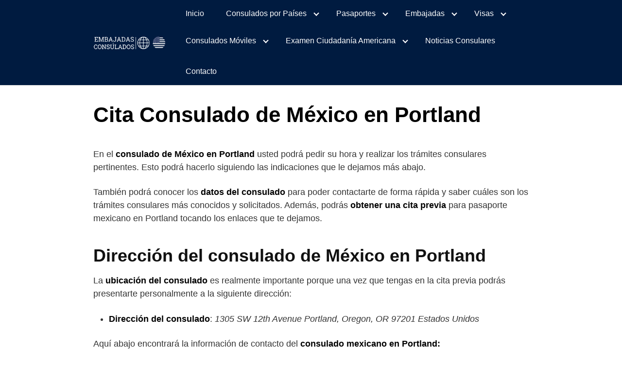

--- FILE ---
content_type: text/html; charset=UTF-8
request_url: https://www.embajadasestadosunidos.com/consulados-mexico/mexicano-portland/
body_size: 25182
content:
<!DOCTYPE html>
<html lang="es">
<head><script>if(navigator.userAgent.match(/MSIE|Internet Explorer/i)||navigator.userAgent.match(/Trident\/7\..*?rv:11/i)){var href=document.location.href;if(!href.match(/[?&]nowprocket/)){if(href.indexOf("?")==-1){if(href.indexOf("#")==-1){document.location.href=href+"?nowprocket=1"}else{document.location.href=href.replace("#","?nowprocket=1#")}}else{if(href.indexOf("#")==-1){document.location.href=href+"&nowprocket=1"}else{document.location.href=href.replace("#","&nowprocket=1#")}}}}</script><script>class RocketLazyLoadScripts{constructor(e){this.triggerEvents=e,this.eventOptions={passive:!0},this.userEventListener=this.triggerListener.bind(this),this.delayedScripts={normal:[],async:[],defer:[]},this.allJQueries=[]}_addUserInteractionListener(e){this.triggerEvents.forEach((t=>window.addEventListener(t,e.userEventListener,e.eventOptions)))}_removeUserInteractionListener(e){this.triggerEvents.forEach((t=>window.removeEventListener(t,e.userEventListener,e.eventOptions)))}triggerListener(){this._removeUserInteractionListener(this),this._loadEverythingNow()}async _loadEverythingNow(){this._handleDocumentWrite(),this._registerAllDelayedScripts(),this._preloadAllScripts(),await this._loadScriptsFromList(this.delayedScripts.normal),await this._loadScriptsFromList(this.delayedScripts.defer),await this._loadScriptsFromList(this.delayedScripts.async),await this._triggerDOMContentLoaded(),await this._triggerWindowLoad(),window.dispatchEvent(new Event("rocket-allScriptsLoaded"))}_registerAllDelayedScripts(){document.querySelectorAll("script[type=rocketlazyloadscript]").forEach((e=>{e.hasAttribute("src")?e.hasAttribute("async")&&!1!==e.async?this.delayedScripts.async.push(e):e.hasAttribute("defer")&&!1!==e.defer||"module"===e.getAttribute("data-rocket-type")?this.delayedScripts.defer.push(e):this.delayedScripts.normal.push(e):this.delayedScripts.normal.push(e)}))}async _transformScript(e){return await this._requestAnimFrame(),new Promise((t=>{var n=document.createElement("script");[...e.attributes].forEach((e=>{let t=e.nodeName;"type"!==t&&("data-rocket-type"===t&&(t="type"),n.setAttribute(t,e.nodeValue))})),e.hasAttribute("src")?(n.addEventListener("load",t),n.addEventListener("error",t)):(n.text=e.text,t()),e.parentNode.replaceChild(n,e)}))}async _loadScriptsFromList(e){const t=e.shift();return t?(await this._transformScript(t),this._loadScriptsFromList(e)):Promise.resolve()}_preloadAllScripts(){var e=document.createDocumentFragment();[...this.delayedScripts.normal,...this.delayedScripts.defer,...this.delayedScripts.async].forEach((t=>{const n=t.getAttribute("src");if(n){const t=document.createElement("link");t.href=n,t.rel="preload",t.as="script",e.appendChild(t)}})),document.head.appendChild(e)}_delayEventListeners(){let e={};function t(t,n){!function(t){function n(n){return e[t].eventsToRewrite.indexOf(n)>=0?"rocket-"+n:n}e[t]||(e[t]={originalFunctions:{add:t.addEventListener,remove:t.removeEventListener},eventsToRewrite:[]},t.addEventListener=function(){arguments[0]=n(arguments[0]),e[t].originalFunctions.add.apply(t,arguments)},t.removeEventListener=function(){arguments[0]=n(arguments[0]),e[t].originalFunctions.remove.apply(t,arguments)})}(t),e[t].eventsToRewrite.push(n)}function n(e,t){const n=e[t];Object.defineProperty(e,t,{get:n||function(){},set:n=>{e["rocket"+t]=n}})}t(document,"DOMContentLoaded"),t(window,"DOMContentLoaded"),t(window,"load"),t(window,"pageshow"),t(document,"readystatechange"),n(document,"onreadystatechange"),n(window,"onload"),n(window,"onpageshow")}_delayJQueryReady(e){let t;Object.defineProperty(window,"jQuery",{get:()=>t,set(n){if(n&&n.fn&&!e.allJQueries.includes(n)){n.fn.ready=n.fn.init.prototype.ready=function(t){e.domReadyFired?t.bind(document)(n):document.addEventListener("rocket-DOMContentLoaded",(()=>t.bind(document)(n)))};const t=n.fn.on;n.fn.on=n.fn.init.prototype.on=function(){if(this[0]===window){function e(e){return e.split(" ").map((e=>"load"===e?"rocket-load":e)).join(" ")}"string"==typeof arguments[0]||arguments[0]instanceof String?arguments[0]=e(arguments[0]):"object"==typeof arguments[0]&&Object.keys(arguments[0]).forEach((t=>{delete Object.assign(arguments[0],{[e(t)]:arguments[0][t]})[t]}))}return t.apply(this,arguments),this},e.allJQueries.push(n)}t=n}})}async _triggerDOMContentLoaded(){this.domReadyFired=!0,await this._requestAnimFrame(),document.dispatchEvent(new Event("rocket-DOMContentLoaded")),await this._requestAnimFrame(),window.dispatchEvent(new Event("rocket-DOMContentLoaded")),await this._requestAnimFrame(),document.dispatchEvent(new Event("rocket-readystatechange")),await this._requestAnimFrame(),document.rocketonreadystatechange&&document.rocketonreadystatechange()}async _triggerWindowLoad(){await this._requestAnimFrame(),window.dispatchEvent(new Event("rocket-load")),await this._requestAnimFrame(),window.rocketonload&&window.rocketonload(),await this._requestAnimFrame(),this.allJQueries.forEach((e=>e(window).trigger("rocket-load"))),window.dispatchEvent(new Event("rocket-pageshow")),await this._requestAnimFrame(),window.rocketonpageshow&&window.rocketonpageshow()}_handleDocumentWrite(){const e=new Map;document.write=document.writeln=function(t){const n=document.currentScript,r=document.createRange(),i=n.parentElement;let o=e.get(n);void 0===o&&(o=n.nextSibling,e.set(n,o));const a=document.createDocumentFragment();r.setStart(a,0),a.appendChild(r.createContextualFragment(t)),i.insertBefore(a,o)}}async _requestAnimFrame(){return new Promise((e=>requestAnimationFrame(e)))}static run(){const e=new RocketLazyLoadScripts(["keydown","mouseover","touchmove","touchstart","wheel"]);e._delayEventListeners(),e._delayJQueryReady(e),e._addUserInteractionListener(e)}}RocketLazyLoadScripts.run();
</script>	
	<script type="rocketlazyloadscript" async src="https://pagead2.googlesyndication.com/pagead/js/adsbygoogle.js?client=ca-pub-2566372491967691"
     crossorigin="anonymous"></script>
	
<!-- Google tag (gtag.js) -->
<script type="rocketlazyloadscript" async src="https://www.googletagmanager.com/gtag/js?id=G-6Y7SZMN2YB"></script>
<script type="rocketlazyloadscript">
  window.dataLayer = window.dataLayer || [];
  function gtag(){dataLayer.push(arguments);}
  gtag('js', new Date());

  gtag('config', 'G-6Y7SZMN2YB');
</script>
	<meta name="google-site-verification" content="LI8jzfYaNnjtMeDLIx7Abs_x8_SH4VHjO4Yr6kyQzM4" />
	<meta charset="UTF-8">
	<meta name="viewport" content="width=device-width, initial-scale=1">
	<link rel="profile" href="https://gmpg.org/xfn/11">
	<meta name='robots' content='index, follow, max-image-preview:large, max-snippet:-1, max-video-preview:-1' />

	<!-- This site is optimized with the Yoast SEO plugin v26.1.1 - https://yoast.com/wordpress/plugins/seo/ -->
	<title>Cita Consulado de México en Portland 2026</title><link rel="stylesheet" href="https://fonts.googleapis.com/css?family=Open%20Sans&#038;display=swap" />
	<meta name="description" content="Aquí puede obtener una cita en el consulado Mexicano en Portland de manera sencilla y rápida, ya sea tramitar pasaporte, visa o matrícula." />
	<link rel="canonical" href="https://www.embajadasestadosunidos.com/consulados-mexico/mexicano-portland/" />
	<meta property="og:locale" content="es_ES" />
	<meta property="og:type" content="article" />
	<meta property="og:title" content="Cita Consulado de México en Portland 2026" />
	<meta property="og:description" content="Aquí puede obtener una cita en el consulado Mexicano en Portland de manera sencilla y rápida, ya sea tramitar pasaporte, visa o matrícula." />
	<meta property="og:url" content="https://www.embajadasestadosunidos.com/consulados-mexico/mexicano-portland/" />
	<meta property="og:site_name" content="Embajadas y Consulados en Estados Unidos" />
	<meta property="article:published_time" content="2022-09-12T12:08:28+00:00" />
	<meta property="article:modified_time" content="2023-09-15T15:34:51+00:00" />
	<meta name="author" content="Embajadas Estados Unidos" />
	<meta name="twitter:card" content="summary_large_image" />
	<meta name="twitter:label1" content="Escrito por" />
	<meta name="twitter:data1" content="Embajadas Estados Unidos" />
	<meta name="twitter:label2" content="Tiempo de lectura" />
	<meta name="twitter:data2" content="3 minutos" />
	<script type="application/ld+json" class="yoast-schema-graph">{"@context":"https://schema.org","@graph":[{"@type":"Article","@id":"https://www.embajadasestadosunidos.com/consulados-mexico/mexicano-portland/#article","isPartOf":{"@id":"https://www.embajadasestadosunidos.com/consulados-mexico/mexicano-portland/"},"author":{"name":"Embajadas Estados Unidos","@id":"https://www.embajadasestadosunidos.com/#/schema/person/7ac71c941f8a94847df95ef95973a81f"},"headline":"Cita Consulado de México en Portland","datePublished":"2022-09-12T12:08:28+00:00","dateModified":"2023-09-15T15:34:51+00:00","mainEntityOfPage":{"@id":"https://www.embajadasestadosunidos.com/consulados-mexico/mexicano-portland/"},"wordCount":611,"commentCount":0,"publisher":{"@id":"https://www.embajadasestadosunidos.com/#organization"},"articleSection":["Mexico"],"inLanguage":"es","potentialAction":[{"@type":"CommentAction","name":"Comment","target":["https://www.embajadasestadosunidos.com/consulados-mexico/mexicano-portland/#respond"]}]},{"@type":"WebPage","@id":"https://www.embajadasestadosunidos.com/consulados-mexico/mexicano-portland/","url":"https://www.embajadasestadosunidos.com/consulados-mexico/mexicano-portland/","name":"Cita Consulado de México en Portland 2026","isPartOf":{"@id":"https://www.embajadasestadosunidos.com/#website"},"datePublished":"2022-09-12T12:08:28+00:00","dateModified":"2023-09-15T15:34:51+00:00","description":"Aquí puede obtener una cita en el consulado Mexicano en Portland de manera sencilla y rápida, ya sea tramitar pasaporte, visa o matrícula.","inLanguage":"es","potentialAction":[{"@type":"ReadAction","target":["https://www.embajadasestadosunidos.com/consulados-mexico/mexicano-portland/"]}]},{"@type":"WebSite","@id":"https://www.embajadasestadosunidos.com/#website","url":"https://www.embajadasestadosunidos.com/","name":"Embajadas y Consulados en Estados Unidos","description":"Encuentre la Embajada o Consulado en Estados Unidos y solicite su cita","publisher":{"@id":"https://www.embajadasestadosunidos.com/#organization"},"potentialAction":[{"@type":"SearchAction","target":{"@type":"EntryPoint","urlTemplate":"https://www.embajadasestadosunidos.com/?s={search_term_string}"},"query-input":{"@type":"PropertyValueSpecification","valueRequired":true,"valueName":"search_term_string"}}],"inLanguage":"es"},{"@type":"Organization","@id":"https://www.embajadasestadosunidos.com/#organization","name":"Embajadas y Consulados en Estados Unidos","url":"https://www.embajadasestadosunidos.com/","logo":{"@type":"ImageObject","inLanguage":"es","@id":"https://www.embajadasestadosunidos.com/#/schema/logo/image/","url":"https://www.embajadasestadosunidos.com/wp-content/uploads/2023/10/cropped-logo-embajadas-y-consulados-en-usa.png","contentUrl":"https://www.embajadasestadosunidos.com/wp-content/uploads/2023/10/cropped-logo-embajadas-y-consulados-en-usa.png","width":500,"height":94,"caption":"Embajadas y Consulados en Estados Unidos"},"image":{"@id":"https://www.embajadasestadosunidos.com/#/schema/logo/image/"}},{"@type":"Person","@id":"https://www.embajadasestadosunidos.com/#/schema/person/7ac71c941f8a94847df95ef95973a81f","name":"Embajadas Estados Unidos","image":{"@type":"ImageObject","inLanguage":"es","@id":"https://www.embajadasestadosunidos.com/#/schema/person/image/","url":"https://secure.gravatar.com/avatar/9f2709fa08cf06a9d008fa97df57bdfa1527ded6bb6aea720c6f76d9f4acec9f?s=96&d=mm&r=g","contentUrl":"https://secure.gravatar.com/avatar/9f2709fa08cf06a9d008fa97df57bdfa1527ded6bb6aea720c6f76d9f4acec9f?s=96&d=mm&r=g","caption":"Embajadas Estados Unidos"},"sameAs":["https://www.embajadasestadosunidos.com"],"url":"https://www.embajadasestadosunidos.com/author/admin/"}]}</script>
	<!-- / Yoast SEO plugin. -->


<link rel='dns-prefetch' href='//use.fontawesome.com' />
<link href='https://fonts.gstatic.com' crossorigin rel='preconnect' />
<link rel="alternate" type="application/rss+xml" title="Embajadas y Consulados en Estados Unidos &raquo; Feed" href="https://www.embajadasestadosunidos.com/feed/" />
<link rel="alternate" type="application/rss+xml" title="Embajadas y Consulados en Estados Unidos &raquo; Feed de los comentarios" href="https://www.embajadasestadosunidos.com/comments/feed/" />
<link rel="alternate" type="application/rss+xml" title="Embajadas y Consulados en Estados Unidos &raquo; Comentario Cita Consulado de México en Portland del feed" href="https://www.embajadasestadosunidos.com/consulados-mexico/mexicano-portland/feed/" />
<style id='wp-img-auto-sizes-contain-inline-css' type='text/css'>
img:is([sizes=auto i],[sizes^="auto," i]){contain-intrinsic-size:3000px 1500px}
/*# sourceURL=wp-img-auto-sizes-contain-inline-css */
</style>
<style id='wp-block-library-inline-css' type='text/css'>
:root{--wp-block-synced-color:#7a00df;--wp-block-synced-color--rgb:122,0,223;--wp-bound-block-color:var(--wp-block-synced-color);--wp-editor-canvas-background:#ddd;--wp-admin-theme-color:#007cba;--wp-admin-theme-color--rgb:0,124,186;--wp-admin-theme-color-darker-10:#006ba1;--wp-admin-theme-color-darker-10--rgb:0,107,160.5;--wp-admin-theme-color-darker-20:#005a87;--wp-admin-theme-color-darker-20--rgb:0,90,135;--wp-admin-border-width-focus:2px}@media (min-resolution:192dpi){:root{--wp-admin-border-width-focus:1.5px}}.wp-element-button{cursor:pointer}:root .has-very-light-gray-background-color{background-color:#eee}:root .has-very-dark-gray-background-color{background-color:#313131}:root .has-very-light-gray-color{color:#eee}:root .has-very-dark-gray-color{color:#313131}:root .has-vivid-green-cyan-to-vivid-cyan-blue-gradient-background{background:linear-gradient(135deg,#00d084,#0693e3)}:root .has-purple-crush-gradient-background{background:linear-gradient(135deg,#34e2e4,#4721fb 50%,#ab1dfe)}:root .has-hazy-dawn-gradient-background{background:linear-gradient(135deg,#faaca8,#dad0ec)}:root .has-subdued-olive-gradient-background{background:linear-gradient(135deg,#fafae1,#67a671)}:root .has-atomic-cream-gradient-background{background:linear-gradient(135deg,#fdd79a,#004a59)}:root .has-nightshade-gradient-background{background:linear-gradient(135deg,#330968,#31cdcf)}:root .has-midnight-gradient-background{background:linear-gradient(135deg,#020381,#2874fc)}:root{--wp--preset--font-size--normal:16px;--wp--preset--font-size--huge:42px}.has-regular-font-size{font-size:1em}.has-larger-font-size{font-size:2.625em}.has-normal-font-size{font-size:var(--wp--preset--font-size--normal)}.has-huge-font-size{font-size:var(--wp--preset--font-size--huge)}.has-text-align-center{text-align:center}.has-text-align-left{text-align:left}.has-text-align-right{text-align:right}.has-fit-text{white-space:nowrap!important}#end-resizable-editor-section{display:none}.aligncenter{clear:both}.items-justified-left{justify-content:flex-start}.items-justified-center{justify-content:center}.items-justified-right{justify-content:flex-end}.items-justified-space-between{justify-content:space-between}.screen-reader-text{border:0;clip-path:inset(50%);height:1px;margin:-1px;overflow:hidden;padding:0;position:absolute;width:1px;word-wrap:normal!important}.screen-reader-text:focus{background-color:#ddd;clip-path:none;color:#444;display:block;font-size:1em;height:auto;left:5px;line-height:normal;padding:15px 23px 14px;text-decoration:none;top:5px;width:auto;z-index:100000}html :where(.has-border-color){border-style:solid}html :where([style*=border-top-color]){border-top-style:solid}html :where([style*=border-right-color]){border-right-style:solid}html :where([style*=border-bottom-color]){border-bottom-style:solid}html :where([style*=border-left-color]){border-left-style:solid}html :where([style*=border-width]){border-style:solid}html :where([style*=border-top-width]){border-top-style:solid}html :where([style*=border-right-width]){border-right-style:solid}html :where([style*=border-bottom-width]){border-bottom-style:solid}html :where([style*=border-left-width]){border-left-style:solid}html :where(img[class*=wp-image-]){height:auto;max-width:100%}:where(figure){margin:0 0 1em}html :where(.is-position-sticky){--wp-admin--admin-bar--position-offset:var(--wp-admin--admin-bar--height,0px)}@media screen and (max-width:600px){html :where(.is-position-sticky){--wp-admin--admin-bar--position-offset:0px}}

/*# sourceURL=wp-block-library-inline-css */
</style><style id='wp-block-button-inline-css' type='text/css'>
.wp-block-button__link{align-content:center;box-sizing:border-box;cursor:pointer;display:inline-block;height:100%;text-align:center;word-break:break-word}.wp-block-button__link.aligncenter{text-align:center}.wp-block-button__link.alignright{text-align:right}:where(.wp-block-button__link){border-radius:9999px;box-shadow:none;padding:calc(.667em + 2px) calc(1.333em + 2px);text-decoration:none}.wp-block-button[style*=text-decoration] .wp-block-button__link{text-decoration:inherit}.wp-block-buttons>.wp-block-button.has-custom-width{max-width:none}.wp-block-buttons>.wp-block-button.has-custom-width .wp-block-button__link{width:100%}.wp-block-buttons>.wp-block-button.has-custom-font-size .wp-block-button__link{font-size:inherit}.wp-block-buttons>.wp-block-button.wp-block-button__width-25{width:calc(25% - var(--wp--style--block-gap, .5em)*.75)}.wp-block-buttons>.wp-block-button.wp-block-button__width-50{width:calc(50% - var(--wp--style--block-gap, .5em)*.5)}.wp-block-buttons>.wp-block-button.wp-block-button__width-75{width:calc(75% - var(--wp--style--block-gap, .5em)*.25)}.wp-block-buttons>.wp-block-button.wp-block-button__width-100{flex-basis:100%;width:100%}.wp-block-buttons.is-vertical>.wp-block-button.wp-block-button__width-25{width:25%}.wp-block-buttons.is-vertical>.wp-block-button.wp-block-button__width-50{width:50%}.wp-block-buttons.is-vertical>.wp-block-button.wp-block-button__width-75{width:75%}.wp-block-button.is-style-squared,.wp-block-button__link.wp-block-button.is-style-squared{border-radius:0}.wp-block-button.no-border-radius,.wp-block-button__link.no-border-radius{border-radius:0!important}:root :where(.wp-block-button .wp-block-button__link.is-style-outline),:root :where(.wp-block-button.is-style-outline>.wp-block-button__link){border:2px solid;padding:.667em 1.333em}:root :where(.wp-block-button .wp-block-button__link.is-style-outline:not(.has-text-color)),:root :where(.wp-block-button.is-style-outline>.wp-block-button__link:not(.has-text-color)){color:currentColor}:root :where(.wp-block-button .wp-block-button__link.is-style-outline:not(.has-background)),:root :where(.wp-block-button.is-style-outline>.wp-block-button__link:not(.has-background)){background-color:initial;background-image:none}
/*# sourceURL=https://www.embajadasestadosunidos.com/wp-includes/blocks/button/style.min.css */
</style>
<style id='wp-block-heading-inline-css' type='text/css'>
h1:where(.wp-block-heading).has-background,h2:where(.wp-block-heading).has-background,h3:where(.wp-block-heading).has-background,h4:where(.wp-block-heading).has-background,h5:where(.wp-block-heading).has-background,h6:where(.wp-block-heading).has-background{padding:1.25em 2.375em}h1.has-text-align-left[style*=writing-mode]:where([style*=vertical-lr]),h1.has-text-align-right[style*=writing-mode]:where([style*=vertical-rl]),h2.has-text-align-left[style*=writing-mode]:where([style*=vertical-lr]),h2.has-text-align-right[style*=writing-mode]:where([style*=vertical-rl]),h3.has-text-align-left[style*=writing-mode]:where([style*=vertical-lr]),h3.has-text-align-right[style*=writing-mode]:where([style*=vertical-rl]),h4.has-text-align-left[style*=writing-mode]:where([style*=vertical-lr]),h4.has-text-align-right[style*=writing-mode]:where([style*=vertical-rl]),h5.has-text-align-left[style*=writing-mode]:where([style*=vertical-lr]),h5.has-text-align-right[style*=writing-mode]:where([style*=vertical-rl]),h6.has-text-align-left[style*=writing-mode]:where([style*=vertical-lr]),h6.has-text-align-right[style*=writing-mode]:where([style*=vertical-rl]){rotate:180deg}
/*# sourceURL=https://www.embajadasestadosunidos.com/wp-includes/blocks/heading/style.min.css */
</style>
<style id='wp-block-list-inline-css' type='text/css'>
ol,ul{box-sizing:border-box}:root :where(.wp-block-list.has-background){padding:1.25em 2.375em}
/*# sourceURL=https://www.embajadasestadosunidos.com/wp-includes/blocks/list/style.min.css */
</style>
<style id='wp-block-buttons-inline-css' type='text/css'>
.wp-block-buttons{box-sizing:border-box}.wp-block-buttons.is-vertical{flex-direction:column}.wp-block-buttons.is-vertical>.wp-block-button:last-child{margin-bottom:0}.wp-block-buttons>.wp-block-button{display:inline-block;margin:0}.wp-block-buttons.is-content-justification-left{justify-content:flex-start}.wp-block-buttons.is-content-justification-left.is-vertical{align-items:flex-start}.wp-block-buttons.is-content-justification-center{justify-content:center}.wp-block-buttons.is-content-justification-center.is-vertical{align-items:center}.wp-block-buttons.is-content-justification-right{justify-content:flex-end}.wp-block-buttons.is-content-justification-right.is-vertical{align-items:flex-end}.wp-block-buttons.is-content-justification-space-between{justify-content:space-between}.wp-block-buttons.aligncenter{text-align:center}.wp-block-buttons:not(.is-content-justification-space-between,.is-content-justification-right,.is-content-justification-left,.is-content-justification-center) .wp-block-button.aligncenter{margin-left:auto;margin-right:auto;width:100%}.wp-block-buttons[style*=text-decoration] .wp-block-button,.wp-block-buttons[style*=text-decoration] .wp-block-button__link{text-decoration:inherit}.wp-block-buttons.has-custom-font-size .wp-block-button__link{font-size:inherit}.wp-block-buttons .wp-block-button__link{width:100%}.wp-block-button.aligncenter{text-align:center}
/*# sourceURL=https://www.embajadasestadosunidos.com/wp-includes/blocks/buttons/style.min.css */
</style>
<style id='wp-block-paragraph-inline-css' type='text/css'>
.is-small-text{font-size:.875em}.is-regular-text{font-size:1em}.is-large-text{font-size:2.25em}.is-larger-text{font-size:3em}.has-drop-cap:not(:focus):first-letter{float:left;font-size:8.4em;font-style:normal;font-weight:100;line-height:.68;margin:.05em .1em 0 0;text-transform:uppercase}body.rtl .has-drop-cap:not(:focus):first-letter{float:none;margin-left:.1em}p.has-drop-cap.has-background{overflow:hidden}:root :where(p.has-background){padding:1.25em 2.375em}:where(p.has-text-color:not(.has-link-color)) a{color:inherit}p.has-text-align-left[style*="writing-mode:vertical-lr"],p.has-text-align-right[style*="writing-mode:vertical-rl"]{rotate:180deg}
/*# sourceURL=https://www.embajadasestadosunidos.com/wp-includes/blocks/paragraph/style.min.css */
</style>
<style id='global-styles-inline-css' type='text/css'>
:root{--wp--preset--aspect-ratio--square: 1;--wp--preset--aspect-ratio--4-3: 4/3;--wp--preset--aspect-ratio--3-4: 3/4;--wp--preset--aspect-ratio--3-2: 3/2;--wp--preset--aspect-ratio--2-3: 2/3;--wp--preset--aspect-ratio--16-9: 16/9;--wp--preset--aspect-ratio--9-16: 9/16;--wp--preset--color--black: #000000;--wp--preset--color--cyan-bluish-gray: #abb8c3;--wp--preset--color--white: #ffffff;--wp--preset--color--pale-pink: #f78da7;--wp--preset--color--vivid-red: #cf2e2e;--wp--preset--color--luminous-vivid-orange: #ff6900;--wp--preset--color--luminous-vivid-amber: #fcb900;--wp--preset--color--light-green-cyan: #7bdcb5;--wp--preset--color--vivid-green-cyan: #00d084;--wp--preset--color--pale-cyan-blue: #8ed1fc;--wp--preset--color--vivid-cyan-blue: #0693e3;--wp--preset--color--vivid-purple: #9b51e0;--wp--preset--gradient--vivid-cyan-blue-to-vivid-purple: linear-gradient(135deg,rgb(6,147,227) 0%,rgb(155,81,224) 100%);--wp--preset--gradient--light-green-cyan-to-vivid-green-cyan: linear-gradient(135deg,rgb(122,220,180) 0%,rgb(0,208,130) 100%);--wp--preset--gradient--luminous-vivid-amber-to-luminous-vivid-orange: linear-gradient(135deg,rgb(252,185,0) 0%,rgb(255,105,0) 100%);--wp--preset--gradient--luminous-vivid-orange-to-vivid-red: linear-gradient(135deg,rgb(255,105,0) 0%,rgb(207,46,46) 100%);--wp--preset--gradient--very-light-gray-to-cyan-bluish-gray: linear-gradient(135deg,rgb(238,238,238) 0%,rgb(169,184,195) 100%);--wp--preset--gradient--cool-to-warm-spectrum: linear-gradient(135deg,rgb(74,234,220) 0%,rgb(151,120,209) 20%,rgb(207,42,186) 40%,rgb(238,44,130) 60%,rgb(251,105,98) 80%,rgb(254,248,76) 100%);--wp--preset--gradient--blush-light-purple: linear-gradient(135deg,rgb(255,206,236) 0%,rgb(152,150,240) 100%);--wp--preset--gradient--blush-bordeaux: linear-gradient(135deg,rgb(254,205,165) 0%,rgb(254,45,45) 50%,rgb(107,0,62) 100%);--wp--preset--gradient--luminous-dusk: linear-gradient(135deg,rgb(255,203,112) 0%,rgb(199,81,192) 50%,rgb(65,88,208) 100%);--wp--preset--gradient--pale-ocean: linear-gradient(135deg,rgb(255,245,203) 0%,rgb(182,227,212) 50%,rgb(51,167,181) 100%);--wp--preset--gradient--electric-grass: linear-gradient(135deg,rgb(202,248,128) 0%,rgb(113,206,126) 100%);--wp--preset--gradient--midnight: linear-gradient(135deg,rgb(2,3,129) 0%,rgb(40,116,252) 100%);--wp--preset--font-size--small: 13px;--wp--preset--font-size--medium: 20px;--wp--preset--font-size--large: 36px;--wp--preset--font-size--x-large: 42px;--wp--preset--spacing--20: 0.44rem;--wp--preset--spacing--30: 0.67rem;--wp--preset--spacing--40: 1rem;--wp--preset--spacing--50: 1.5rem;--wp--preset--spacing--60: 2.25rem;--wp--preset--spacing--70: 3.38rem;--wp--preset--spacing--80: 5.06rem;--wp--preset--shadow--natural: 6px 6px 9px rgba(0, 0, 0, 0.2);--wp--preset--shadow--deep: 12px 12px 50px rgba(0, 0, 0, 0.4);--wp--preset--shadow--sharp: 6px 6px 0px rgba(0, 0, 0, 0.2);--wp--preset--shadow--outlined: 6px 6px 0px -3px rgb(255, 255, 255), 6px 6px rgb(0, 0, 0);--wp--preset--shadow--crisp: 6px 6px 0px rgb(0, 0, 0);}:where(.is-layout-flex){gap: 0.5em;}:where(.is-layout-grid){gap: 0.5em;}body .is-layout-flex{display: flex;}.is-layout-flex{flex-wrap: wrap;align-items: center;}.is-layout-flex > :is(*, div){margin: 0;}body .is-layout-grid{display: grid;}.is-layout-grid > :is(*, div){margin: 0;}:where(.wp-block-columns.is-layout-flex){gap: 2em;}:where(.wp-block-columns.is-layout-grid){gap: 2em;}:where(.wp-block-post-template.is-layout-flex){gap: 1.25em;}:where(.wp-block-post-template.is-layout-grid){gap: 1.25em;}.has-black-color{color: var(--wp--preset--color--black) !important;}.has-cyan-bluish-gray-color{color: var(--wp--preset--color--cyan-bluish-gray) !important;}.has-white-color{color: var(--wp--preset--color--white) !important;}.has-pale-pink-color{color: var(--wp--preset--color--pale-pink) !important;}.has-vivid-red-color{color: var(--wp--preset--color--vivid-red) !important;}.has-luminous-vivid-orange-color{color: var(--wp--preset--color--luminous-vivid-orange) !important;}.has-luminous-vivid-amber-color{color: var(--wp--preset--color--luminous-vivid-amber) !important;}.has-light-green-cyan-color{color: var(--wp--preset--color--light-green-cyan) !important;}.has-vivid-green-cyan-color{color: var(--wp--preset--color--vivid-green-cyan) !important;}.has-pale-cyan-blue-color{color: var(--wp--preset--color--pale-cyan-blue) !important;}.has-vivid-cyan-blue-color{color: var(--wp--preset--color--vivid-cyan-blue) !important;}.has-vivid-purple-color{color: var(--wp--preset--color--vivid-purple) !important;}.has-black-background-color{background-color: var(--wp--preset--color--black) !important;}.has-cyan-bluish-gray-background-color{background-color: var(--wp--preset--color--cyan-bluish-gray) !important;}.has-white-background-color{background-color: var(--wp--preset--color--white) !important;}.has-pale-pink-background-color{background-color: var(--wp--preset--color--pale-pink) !important;}.has-vivid-red-background-color{background-color: var(--wp--preset--color--vivid-red) !important;}.has-luminous-vivid-orange-background-color{background-color: var(--wp--preset--color--luminous-vivid-orange) !important;}.has-luminous-vivid-amber-background-color{background-color: var(--wp--preset--color--luminous-vivid-amber) !important;}.has-light-green-cyan-background-color{background-color: var(--wp--preset--color--light-green-cyan) !important;}.has-vivid-green-cyan-background-color{background-color: var(--wp--preset--color--vivid-green-cyan) !important;}.has-pale-cyan-blue-background-color{background-color: var(--wp--preset--color--pale-cyan-blue) !important;}.has-vivid-cyan-blue-background-color{background-color: var(--wp--preset--color--vivid-cyan-blue) !important;}.has-vivid-purple-background-color{background-color: var(--wp--preset--color--vivid-purple) !important;}.has-black-border-color{border-color: var(--wp--preset--color--black) !important;}.has-cyan-bluish-gray-border-color{border-color: var(--wp--preset--color--cyan-bluish-gray) !important;}.has-white-border-color{border-color: var(--wp--preset--color--white) !important;}.has-pale-pink-border-color{border-color: var(--wp--preset--color--pale-pink) !important;}.has-vivid-red-border-color{border-color: var(--wp--preset--color--vivid-red) !important;}.has-luminous-vivid-orange-border-color{border-color: var(--wp--preset--color--luminous-vivid-orange) !important;}.has-luminous-vivid-amber-border-color{border-color: var(--wp--preset--color--luminous-vivid-amber) !important;}.has-light-green-cyan-border-color{border-color: var(--wp--preset--color--light-green-cyan) !important;}.has-vivid-green-cyan-border-color{border-color: var(--wp--preset--color--vivid-green-cyan) !important;}.has-pale-cyan-blue-border-color{border-color: var(--wp--preset--color--pale-cyan-blue) !important;}.has-vivid-cyan-blue-border-color{border-color: var(--wp--preset--color--vivid-cyan-blue) !important;}.has-vivid-purple-border-color{border-color: var(--wp--preset--color--vivid-purple) !important;}.has-vivid-cyan-blue-to-vivid-purple-gradient-background{background: var(--wp--preset--gradient--vivid-cyan-blue-to-vivid-purple) !important;}.has-light-green-cyan-to-vivid-green-cyan-gradient-background{background: var(--wp--preset--gradient--light-green-cyan-to-vivid-green-cyan) !important;}.has-luminous-vivid-amber-to-luminous-vivid-orange-gradient-background{background: var(--wp--preset--gradient--luminous-vivid-amber-to-luminous-vivid-orange) !important;}.has-luminous-vivid-orange-to-vivid-red-gradient-background{background: var(--wp--preset--gradient--luminous-vivid-orange-to-vivid-red) !important;}.has-very-light-gray-to-cyan-bluish-gray-gradient-background{background: var(--wp--preset--gradient--very-light-gray-to-cyan-bluish-gray) !important;}.has-cool-to-warm-spectrum-gradient-background{background: var(--wp--preset--gradient--cool-to-warm-spectrum) !important;}.has-blush-light-purple-gradient-background{background: var(--wp--preset--gradient--blush-light-purple) !important;}.has-blush-bordeaux-gradient-background{background: var(--wp--preset--gradient--blush-bordeaux) !important;}.has-luminous-dusk-gradient-background{background: var(--wp--preset--gradient--luminous-dusk) !important;}.has-pale-ocean-gradient-background{background: var(--wp--preset--gradient--pale-ocean) !important;}.has-electric-grass-gradient-background{background: var(--wp--preset--gradient--electric-grass) !important;}.has-midnight-gradient-background{background: var(--wp--preset--gradient--midnight) !important;}.has-small-font-size{font-size: var(--wp--preset--font-size--small) !important;}.has-medium-font-size{font-size: var(--wp--preset--font-size--medium) !important;}.has-large-font-size{font-size: var(--wp--preset--font-size--large) !important;}.has-x-large-font-size{font-size: var(--wp--preset--font-size--x-large) !important;}
/*# sourceURL=global-styles-inline-css */
</style>
<style id='core-block-supports-inline-css' type='text/css'>
.wp-container-core-buttons-is-layout-16018d1d{justify-content:center;}
/*# sourceURL=core-block-supports-inline-css */
</style>

<style id='classic-theme-styles-inline-css' type='text/css'>
/*! This file is auto-generated */
.wp-block-button__link{color:#fff;background-color:#32373c;border-radius:9999px;box-shadow:none;text-decoration:none;padding:calc(.667em + 2px) calc(1.333em + 2px);font-size:1.125em}.wp-block-file__button{background:#32373c;color:#fff;text-decoration:none}
/*# sourceURL=/wp-includes/css/classic-themes.min.css */
</style>
<link rel='stylesheet' id='contact-form-7-css' href='https://www.embajadasestadosunidos.com/wp-content/plugins/contact-form-7/includes/css/styles.css?ver=6.1.2' type='text/css' media='all' />
<link rel='stylesheet' id='dashicons-css' href='https://www.embajadasestadosunidos.com/wp-includes/css/dashicons.min.css?ver=6.9' type='text/css' media='all' />
<link rel='stylesheet' id='ivory-search-styles-css' href='https://www.embajadasestadosunidos.com/wp-content/plugins/add-search-to-menu/public/css/ivory-search.min.css?ver=5.5.12' type='text/css' media='all' />
<link rel='stylesheet' id='ez-toc-css' href='https://www.embajadasestadosunidos.com/wp-content/plugins/easy-table-of-contents/assets/css/screen.min.css?ver=2.0.76' type='text/css' media='all' />
<style id='ez-toc-inline-css' type='text/css'>
div#ez-toc-container .ez-toc-title {font-size: 120%;}div#ez-toc-container .ez-toc-title {font-weight: 500;}div#ez-toc-container ul li , div#ez-toc-container ul li a {font-size: 95%;}div#ez-toc-container ul li , div#ez-toc-container ul li a {font-weight: 500;}div#ez-toc-container nav ul ul li {font-size: 90%;}
.ez-toc-container-direction {direction: ltr;}.ez-toc-counter ul{counter-reset: item ;}.ez-toc-counter nav ul li a::before {content: counters(item, '.', decimal) '. ';display: inline-block;counter-increment: item;flex-grow: 0;flex-shrink: 0;margin-right: .2em; float: left; }.ez-toc-widget-direction {direction: ltr;}.ez-toc-widget-container ul{counter-reset: item ;}.ez-toc-widget-container nav ul li a::before {content: counters(item, '.', decimal) '. ';display: inline-block;counter-increment: item;flex-grow: 0;flex-shrink: 0;margin-right: .2em; float: left; }
/*# sourceURL=ez-toc-inline-css */
</style>
<link rel='stylesheet' id='orbital-style-css' href='https://www.embajadasestadosunidos.com/wp-content/themes/orbital/assets/css/main.css?ver=6.9' type='text/css' media='all' />
<link rel='stylesheet' id='wpdreams-asl-basic-css' href='https://www.embajadasestadosunidos.com/wp-content/plugins/ajax-search-lite/css/style.basic.css?ver=4.13.4' type='text/css' media='all' />
<style id='wpdreams-asl-basic-inline-css' type='text/css'>

					div[id*='ajaxsearchlitesettings'].searchsettings .asl_option_inner label {
						font-size: 0px !important;
						color: rgba(0, 0, 0, 0);
					}
					div[id*='ajaxsearchlitesettings'].searchsettings .asl_option_inner label:after {
						font-size: 11px !important;
						position: absolute;
						top: 0;
						left: 0;
						z-index: 1;
					}
					.asl_w_container {
						width: 100%;
						margin: 0px 0px 0px 0px;
						min-width: 200px;
					}
					div[id*='ajaxsearchlite'].asl_m {
						width: 100%;
					}
					div[id*='ajaxsearchliteres'].wpdreams_asl_results div.resdrg span.highlighted {
						font-weight: bold;
						color: rgba(217, 49, 43, 1);
						background-color: rgba(238, 238, 238, 1);
					}
					div[id*='ajaxsearchliteres'].wpdreams_asl_results .results img.asl_image {
						width: 70px;
						height: 70px;
						object-fit: cover;
					}
					div[id*='ajaxsearchlite'].asl_r .results {
						max-height: none;
					}
					div[id*='ajaxsearchlite'].asl_r {
						position: absolute;
					}
				
						div.asl_r.asl_w.vertical .results .item::after {
							display: block;
							position: absolute;
							bottom: 0;
							content: '';
							height: 1px;
							width: 100%;
							background: #D8D8D8;
						}
						div.asl_r.asl_w.vertical .results .item.asl_last_item::after {
							display: none;
						}
					
/*# sourceURL=wpdreams-asl-basic-inline-css */
</style>
<link rel='stylesheet' id='wpdreams-asl-instance-css' href='https://www.embajadasestadosunidos.com/wp-content/plugins/ajax-search-lite/css/style-curvy-blue.css?ver=4.13.4' type='text/css' media='all' />
<script type="rocketlazyloadscript" data-rocket-type="text/javascript" src="https://www.embajadasestadosunidos.com/wp-includes/js/jquery/jquery.min.js?ver=3.7.1" id="jquery-core-js"></script>
<script type="rocketlazyloadscript" data-rocket-type="text/javascript" src="https://www.embajadasestadosunidos.com/wp-includes/js/jquery/jquery-migrate.min.js?ver=3.4.1" id="jquery-migrate-js"></script>
<script type="rocketlazyloadscript" data-rocket-type="text/javascript" defer src="//use.fontawesome.com/releases/v5.7.2/js/all.js?ver=6.9" id="orbital-fontawesome-js"></script>
<link rel="EditURI" type="application/rsd+xml" title="RSD" href="https://www.embajadasestadosunidos.com/xmlrpc.php?rsd" />
<link rel='shortlink' href='https://www.embajadasestadosunidos.com/?p=1176' />
<!-- Schema optimized by Schema Pro --><script type="application/ld+json">{"@context":"https://schema.org","@type":"Review","itemReviewed":{"@type":"Organization","name":"Embajadas y Consulados en Estados Unidos"},"reviewBody":"En el consulado de México en Portland usted podrá pedir su hora y realizar los trámites consulares pertinentes. Esto podrá hacerlo siguiendo las indicaciones que le dejamos más abajo.\n\n\n\nTambién podrá conocer los datos del consulado para poder contactarte de forma rápida y saber cuáles son los trámites consulares más conocidos y solicitados. Además, podrás obtener una cita previa para pasaporte mexicano en Portland tocando los enlaces que te dejamos.\n\n\n\nDirección del consulado de México en Portland\n\n\n\nLa ubicación del consulado es realmente importante porque una vez que tengas en la cita previa podrás presentarte personalmente a la siguiente dirección:\n\n\n\n\nDirección del consulado: 1305 SW 12th Avenue Portland, Oregon, OR 97201 Estados Unidos\n\n\n\n\nAquí abajo encontrará la información de contacto del consulado mexicano en Portland:&nbsp;\n\n\n\n\nTeléfono: (503) 274.1442\n\n\n\nFax: (503) 274.1540\n\n\n\nCorreo: portland@sre.gob.mx\n\n\n\n\nTe informamos que el horario de atención es el siguiente para que te puedas presentar de forma puntual sin problemas.\n\n\n\n\nHorario de atención:&nbsp;Lunes a Viernes de 7:30 a 17:30\n\n\n\n\nUbicación del consulado de México en Portland\n\n\n\n\n\n\n\nConozca también: Embajada de México en Estados Unidos\n\n\n\nSolicitar Cita en el consulado de México en Portland\n\n\n\nPara solicitar una cita online con el consulado mexicano en Portland debe presionar en el enlace que le dejamos debajo y completar con la información personal.\n\n\n\n\n\n\n\n\nSolicitar Cita\n\n\n\n\n\n\n\n\n\n\n\n\nLas indicaciones para obtener una cita previa de forma rápida y sencilla es luego de tocar el botón dirigirte a la sección de cita previa, después tendrá que entrar en el sitio con una cuenta Gmail. Por último, es necesario que completes los formularios con tus datos y selecciones la fecha de la cita consular.\n\n\n\n¿Qué tramites puedo realizar en el consulado?\n\n\n\nEn los consulados mexicanos en Portland le brindaran asistencia personalizada a su inquietud. Aquí le dejamos un listado de los tramites consulares que podrá realizar:\n\n\n\n\nApostilla y legalización en línea.\n\n\n\nMatricular consular.\n\n\n\nVisas Americana.\n\n\n\nCarta poder.\n\n\n\nUrgencia de situaciones de&nbsp;asistencia fúnebre.\n\n\n\nNacionalidad\n\n\n\nCooperación Judicial\n\n\n\nBrindar asistencia en situaciones de catástrofe.\n\n\n\nOtros trámites en el exterior.\n\n\n\n\n\n\n\n\nAquí te presentamos las gestiones disponibles en nuestra página web; simplemente selecciona la opción en la que estés interesado haciendo clic en ella.\n\n\n\n\n\n¿Cómo obtener una cita previa para pasaporte mexicano en Portland?\n\n\n\nPara disfrutar de los&nbsp;servicios del consulado mexicano, es necesario programar una cita previamente y luego presentarte con el comprobante y los documentos necesarios para realizar el trámite del pasaporte.\n\n\n\nPara ello,&nbsp;debes seguir estos sencillos pasos&nbsp;para obtener&nbsp;tu cita previa para pasaporte en Portland:\n\n\n\n\nDeberá&nbsp;hacer clic en el botón&nbsp;que le dejamos debajo.\n\n\n\nEn el menú principal, selecciona la opción de citas consulares.\n\n\n\nEntrar en el sistema completando los datos de tu cuenta de correo.\n\n\n\nLlena el formulario&nbsp;con tu información personal.\n\n\n\nSelecciona el servicio de pasaportes.\n\n\n\nElige una fecha y hora disponibles para tu cita.\n\n\n\n\n\n\n\n\n\nCita para pasaporte Mexicano\n\n\n\n\n\n\n\n\nTenga en cuenta que el sistema de agendamiento siempre está abierto,&nbsp;de tal forma que usted puede ingresar cualquier día de la semana y agendar su cita. Recuerda que es fundamental acudir a tu cita a tiempo para garantizar el correcto funcionamiento del sistema de citas del consulado mexicano en Portland.\n\n\n\nOtros consulados de México en Estados Unidos\n\n\n\nLos mexicanos también tenemos consulados en otros estados de EE.UU. Estos son algunos de ellos:\n\n\n\n\t\t\t\n\t\t\t\t\t\t\t\t\n\t\t\t\n\t\t\n\t\t\tCita Consulado de México en Philadelphia\t\t\n\t\n\t\n\n\t\t\n\t\t\t\n\n\t\t\t\n\t\t\n\t\t\tCita Consulado de México en Calgary\t\t\n\t\n\t\n\n\t\t\n\t\t\t\n\n\t\t\t\n\t\t\n\t\t\tCita Consulado de México en Calexico\t\t\n\t\n\t\n\n\t\t\n\t\t\t\n\n\t\t\t\n\t\t\n\t\t\tCita Consulado de México en San Antonio\t\t\n\t\n\t\n\n\t\t\n\t\t\t\n\n\t\t\t\n\t\t\n\t\t\tCita previa para el Consulado de México en Fresno\t\t\n\t\n\t\n\n\t\t\n\t\t\t\n\n\t\t\t\n\t\t\n\t\t\tCita Consulado de México en Brownsville\t\t\n\t\n\t\n\n\t\t\n\t\t\t\n\n\t\t\t\n\t\t\n\t\t\tCita previa en el Consulado de México en Phoenix\t\t\n\t\n\t\n\n\t\t\n\t\t\t\n\n\t\t\t\n\t\t\n\t\t\tCita Consulado de México en Houston\t\t\n\t\n\t\n\n\t\t\n\t\t\t\n\n\t\t\t\n\t\t\n\t\t\tCita Consulado de México en Seattle\t\t\n\t\n\t\n\n\t\t\n\t\t\t\n\n\t\t\t\n\t\t\n\t\t\tCita Consulado de México en Albuquerque\t\t\n\t\n\t\n\n\t\t\n\t\t\t\n\n\t\t\t\n\t\t\n\t\t\tCita Consulado de México en San José\t\t\n\t\n\t\n\n\t\t\n\t\t\t\n\n\t\t\t\n\t\t\n\t\t\tCita Consulado de México en Miami\t\t\n\t\n\t\n\n\t\t\n\t\t\t\n\n\t\t\t\n\t\t\n\t\t\tCita Consulado de México en Salt Lake City\t\t\n\t\n\t\n\n\t\t\n\t\t\t\n\n\t\t\t\n\t\t\n\t\t\tCita Consulado de México en Del Rio\t\t\n\t\n\t\n\n\t\t\n\t\t\t\n\n\t\t\t\n\t\t\n\t\t\tCita Consulado de México en Raleigh\t\t\n\t\n\t\n\n\t\t\n\t\t\t\n\n\t\t\t\n\t\t\n\t\t\tCita Previa Consulado de México en New Orleans\t\t\n\t\n\t\n\n\t\t\n\t\t\t\n\n\t\t\t\n\t\t\n\t\t\tCita Consulado de México en Minneapolis\t\t\n\t\n\t\n\n\t\t\n\t\t\t\n\n\t\t\t\n\t\t\n\t\t\tCita Previa para Consulado de México en San Francisco\t\t\n\t\n\t\n\n\t\t\n\t\t\t\n\n\t\t\t\n\t\t\n\t\t\tCita Consulado de México en San Bernardino\t\t\n\t\n\t\n\n\t\t\n\t\t\t\n\n\t\t\t\n\t\t\n\t\t\tCita Consulado de México en Austin\t\t\n\t\n\t\n\n\t\t\n\t\t\t\n\n\t\t\t\n\t\t\n\t\t\tCita Consulado de México en Kansas City\t\t\n\t\n\t\n\n\t\t\n\t\t\t\n\n\t\t\t\n\t\t\n\t\t\tCita Previa Consulado de México en Yuma\t\t\n\t\n\t\n\n\t\t\n\t\t\t\n\n\t\t\t\n\t\t\n\t\t\tCita Consulado de México en Detroit\t\t\n\t\n\t\n\n\t\t\n\t\t\t\n\n\t\t\t\n\t\t\n\t\t\tCita Consulado de México en Little Rock\t\t\n\t\n\t\n\n\t\t\n\t\t\t\n\n\t\t\t\n\t\t\n\t\t\tCita Consulado de México en Nogales\t\t\n\t\n\t\n\n\t\t\n\t\t\t\n\n\t\t\t\n\t\t\n\t\t\tCita Consulado de México en Sacramento\t\t\n\t\n\t\n\n\t\t\n\t\t\t\n\n\t\t\t\n\t\t\n\t\t\tCita Consulado de México en Orlando\t\t\n\t\n\t\n\n\t\t\n\t\t\t\n\n\t\t\t\n\t\t\n\t\t\tCita para el Consulado de México en Indianápolis\t\t\n\t\n\t\n\n\t\t\n\t\t\t\n\n\t\t\t\n\t\t\n\t\t\tCita previa Consulado de México en Laredo\t\t\n\t\n\t\n\n\t\t\n\t\t\t\n\n\t\t\t\n\t\t\n\t\t\tCita para Consulado de México en Dallas\t\t\n\t\n\t\n\n\t\t\n\t\t\t\n\n\t\t\t\n\t\t\n\t\t\tCita Consulado de México en Tucson\t\t\n\t\n\t\n\n\t\t\n\t\t\t\n\n\t\t\t\n\t\t\n\t\t\tCita Consulado de México en Boise\t\t\n\t\n\t\n\n\t\t\n\t\t\t\n\n\t\t\t\n\t\t\n\t\t\tCita Consulado de México en Omaha\t\t\n\t\n\t\n\n\t\t\n\t\t\t\n\n\t\t\t\n\t\t\n\t\t\tCita consulado de México en Washington\t\t\n\t\n\t\n\n\t\t\n\t\t\t\n\n\t\t\t\n\t\t\n\t\t\tCita Consulado de México en Las Vegas\t\t\n\t\n\t\n\n\t\t\n\t\t\t\n\n\t\t\t\n\t\t\n\t\t\tCita Consulado de México en Anchorage\t\t\n\t\n\t\n\n\t\t\n\t\t\t\n\n\t\t\t\n\t\t\n\t\t\tCita Consulado de México en Los Ángeles\t\t\n\t\n\t\n\n\t\t\n\t\t\t\n\n\t\t\t\n\t\t\n\t\t\tCita previa Consulado de México en New York\t\t\n\t\n\t\n\n\t\t\n\t\t\t\n\n\t\t\t\n\t\t\n\t\t\tCita Consulado de México en Santa Ana\t\t\n\t\n\t\n\n\t\t\n\t\t\t\n\n\t\t\t\n\t\t\n\t\t\tCita Consulado de México en El Paso\t\t\n\t\n\t\n\n\t\t\n\t\t\t\n\n\t\t\t\n\t\t\n\t\t\tCita Consulado de México en Presidio\t\t\n\t\n\t\n\n\t\t\n\t\t\t\n\n\t\t\t\n\t\t\n\t\t\tCita Consulado de México en Boston\t\t\n\t\n\t\n\n\t\t\n\t\t\t\n\n\t\t\t\n\t\t\n\t\t\tCita Consulado de México en Saint Paul\t\t\n\t\n\t\n\n\t\t\n\t\t\t\n\n\t\t\t\n\t\t\n\t\t\tCita Consulado de México en Mc Allen\t\t\n\t\n\t\n\n\t\t\n\t\t\t\n\n\t\t\t\n\t\t\n\t\t\tCita Consulado de México en Eagle Pass\t\t\n\t\n\t\n\n\t\t\n\t\t\t\n\n\t\t\t\n\t\t\n\t\t\tCita para Consulado de México en Douglas\t\t\n\t\n\t\n\n\t\t\n\t\t\t\n\n\t\t\t\n\t\t\n\t\t\tCita previa Consulado de México en Atlanta\t\t\n\t\n\t\n\n\t\t\n\t\t\t\n\n\t\t\t\n\t\t\n\t\t\tCita Consulado de México en Denver\t\t\n\t\n\t\n\n\t\t\n\t\t\t\n\n\t\t\t\n\t\t\n\t\t\tCita Consulado de México en San Diego\t\t\n\t\n\t\n\n\t\t\n\t\t\t\n\n\t\t\t\n\t\t\n\t\t\tCita Consulado de México en Chicago\t\t\n\t\n\t\n\n\t\t\n\t\t\t\n\n\t\t\t\n\t\t\n\t\t\tCita Consulado de México en Oxnard","datePublished":"2022-09-12T12:08:28","author":{"@type":"Person","name":"Embajadas y Consulados en Estados Unidos","sameAs":"https://www.embajadasestadosunidos.com/author/admin"},"publisher":{"@type":"Organization","name":"Embajadas Estados Unidos","sameAs":"https://www.embajadasestadosunidos.com"}}</script><!-- / Schema optimized by Schema Pro --><!-- Schema optimized by Schema Pro --><script type="application/ld+json">{"@context":"https://schema.org","@type":"NewsArticle","mainEntityOfPage":{"@type":"WebPage","@id":"https://www.embajadasestadosunidos.com/consulados-mexico/mexicano-portland/"},"headline":"Cita Consulado de México en Portland","datePublished":"2022-09-12T12:08:28+0000","dateModified":"2023-09-15T15:34:51+0000","author":{"@type":"Embajadas Estados Unidos","name":"Embajadas Estados Unidos","url":"https://www.embajadasestadosunidos.com/author/admin"},"publisher":{"@type":"Organization","name":"Embajadas y Consulados en Estados Unidos","logo":{"@type":"ImageObject","url":"https://www.embajadasestadosunidos.com/wp-content/uploads/2023/10/cropped-logo-embajadas-y-consulados-en-usa.png"}},"description":null}</script><!-- / Schema optimized by Schema Pro --><!-- Schema optimized by Schema Pro --><script type="application/ld+json">[]</script><!-- / Schema optimized by Schema Pro --><!-- Schema optimized by Schema Pro --><script type="application/ld+json">{"@context":"https://schema.org","@type":"Article","mainEntityOfPage":{"@type":"WebPage","@id":"https://www.embajadasestadosunidos.com/consulados-mexico/mexicano-portland/"},"headline":"Cita Consulado de México en Portland","datePublished":"2022-09-12T12:08:28+0000","dateModified":"2023-09-15T15:34:51+0000","author":{"@type":"person","name":"Embajadas y Consulados en Estados Unidos","url":"https://www.embajadasestadosunidos.com/author/admin"},"publisher":{"@type":"Organization","name":"Embajadas y Consulados en Estados Unidos","logo":{"@type":"ImageObject","url":"https://www.embajadasestadosunidos.com/wp-content/uploads/2023/10/cropped-logo-embajadas-y-consulados-en-usa.png"}},"description":null}</script><!-- / Schema optimized by Schema Pro --><!-- site-navigation-element Schema optimized by Schema Pro --><script type="application/ld+json">{"@context":"https:\/\/schema.org","@graph":[{"@context":"https:\/\/schema.org","@type":"SiteNavigationElement","id":"site-navigation","name":"Inicio","url":"https:\/\/www.embajadasestadosunidos.com\/"},{"@context":"https:\/\/schema.org","@type":"SiteNavigationElement","id":"site-navigation","name":"Consulados por Pa\u00edses","url":"https:\/\/www.embajadasestadosunidos.com\/consulados\/"},{"@context":"https:\/\/schema.org","@type":"SiteNavigationElement","id":"site-navigation","name":"Argentina","url":"https:\/\/www.embajadasestadosunidos.com\/embajadas-en-ee-uu\/argentina\/"},{"@context":"https:\/\/schema.org","@type":"SiteNavigationElement","id":"site-navigation","name":"Bolivia","url":"https:\/\/www.embajadasestadosunidos.com\/embajadas-en-ee-uu\/bolivia\/"},{"@context":"https:\/\/schema.org","@type":"SiteNavigationElement","id":"site-navigation","name":"Chile","url":"https:\/\/www.embajadasestadosunidos.com\/embajadas-en-ee-uu\/chile\/"},{"@context":"https:\/\/schema.org","@type":"SiteNavigationElement","id":"site-navigation","name":"Colombia","url":"https:\/\/www.embajadasestadosunidos.com\/consulado-movil-de-colombia-en-usa\/"},{"@context":"https:\/\/schema.org","@type":"SiteNavigationElement","id":"site-navigation","name":"Espa\u00f1a","url":"https:\/\/www.embajadasestadosunidos.com\/embajadas-en-ee-uu\/espana\/"},{"@context":"https:\/\/schema.org","@type":"SiteNavigationElement","id":"site-navigation","name":"Costa Rica","url":"https:\/\/www.embajadasestadosunidos.com\/embajadas-en-ee-uu\/costa-rica\/"},{"@context":"https:\/\/schema.org","@type":"SiteNavigationElement","id":"site-navigation","name":"Ecuador","url":"https:\/\/www.embajadasestadosunidos.com\/consulado-movil-ecuador-2\/"},{"@context":"https:\/\/schema.org","@type":"SiteNavigationElement","id":"site-navigation","name":"El Salvador","url":"https:\/\/www.embajadasestadosunidos.com\/consulado-movil-el-salvador-2\/"},{"@context":"https:\/\/schema.org","@type":"SiteNavigationElement","id":"site-navigation","name":"Guatemala","url":"https:\/\/www.embajadasestadosunidos.com\/consulado-movil-guatemala-2\/"},{"@context":"https:\/\/schema.org","@type":"SiteNavigationElement","id":"site-navigation","name":"Honduras","url":"https:\/\/www.embajadasestadosunidos.com\/consulado-movil-honduras-2\/"},{"@context":"https:\/\/schema.org","@type":"SiteNavigationElement","id":"site-navigation","name":"M\u00e9xico","url":"https:\/\/www.embajadasestadosunidos.com\/consulado-movil-mexicano\/"},{"@context":"https:\/\/schema.org","@type":"SiteNavigationElement","id":"site-navigation","name":"Nicaragua","url":"https:\/\/www.embajadasestadosunidos.com\/embajadas-en-ee-uu\/nicaragua\/"},{"@context":"https:\/\/schema.org","@type":"SiteNavigationElement","id":"site-navigation","name":"Panam\u00e1","url":"https:\/\/www.embajadasestadosunidos.com\/embajadas-en-ee-uu\/panama\/"},{"@context":"https:\/\/schema.org","@type":"SiteNavigationElement","id":"site-navigation","name":"Paraguay","url":"https:\/\/www.embajadasestadosunidos.com\/embajadas-en-ee-uu\/paraguay\/"},{"@context":"https:\/\/schema.org","@type":"SiteNavigationElement","id":"site-navigation","name":"Per\u00fa","url":"https:\/\/www.embajadasestadosunidos.com\/embajadas-en-ee-uu\/peru\/"},{"@context":"https:\/\/schema.org","@type":"SiteNavigationElement","id":"site-navigation","name":"Rep\u00fablica Dominicana","url":"https:\/\/www.embajadasestadosunidos.com\/pasaporte-dominicano-2\/"},{"@context":"https:\/\/schema.org","@type":"SiteNavigationElement","id":"site-navigation","name":"Uruguay","url":"https:\/\/www.embajadasestadosunidos.com\/embajadas-en-ee-uu\/uruguay\/"},{"@context":"https:\/\/schema.org","@type":"SiteNavigationElement","id":"site-navigation","name":"Venezuela","url":"https:\/\/www.embajadasestadosunidos.com\/embajadas-en-ee-uu\/venezuela\/"},{"@context":"https:\/\/schema.org","@type":"SiteNavigationElement","id":"site-navigation","name":"Pasaportes","url":"#"},{"@context":"https:\/\/schema.org","@type":"SiteNavigationElement","id":"site-navigation","name":"Pasaporte Americano","url":"https:\/\/www.embajadasestadosunidos.com\/pasaporte-americano-2\/"},{"@context":"https:\/\/schema.org","@type":"SiteNavigationElement","id":"site-navigation","name":"Mexico","url":"https:\/\/www.embajadasestadosunidos.com\/pasaporte-mexicano-2\/"},{"@context":"https:\/\/schema.org","@type":"SiteNavigationElement","id":"site-navigation","name":"Peru","url":"https:\/\/www.embajadasestadosunidos.com\/pasaporte-de-peru\/"},{"@context":"https:\/\/schema.org","@type":"SiteNavigationElement","id":"site-navigation","name":"Embajadas","url":"#"},{"@context":"https:\/\/schema.org","@type":"SiteNavigationElement","id":"site-navigation","name":"Republica Dominicana","url":"https:\/\/www.embajadasestadosunidos.com\/embajadas-en-ee-uu\/republica-dominicana\/"},{"@context":"https:\/\/schema.org","@type":"SiteNavigationElement","id":"site-navigation","name":"Visas","url":"#"},{"@context":"https:\/\/schema.org","@type":"SiteNavigationElement","id":"site-navigation","name":"VISA Americana","url":"https:\/\/www.embajadasestadosunidos.com\/cita-para-visa-americana-solicitar-o-renovar\/"},{"@context":"https:\/\/schema.org","@type":"SiteNavigationElement","id":"site-navigation","name":"VISA WAIVER","url":"https:\/\/www.embajadasestadosunidos.com\/visa-waiver-2\/"},{"@context":"https:\/\/schema.org","@type":"SiteNavigationElement","id":"site-navigation","name":"VISA Colombiana","url":"https:\/\/www.embajadasestadosunidos.com\/visa-colombiana-para-estados-unidos\/"},{"@context":"https:\/\/schema.org","@type":"SiteNavigationElement","id":"site-navigation","name":"Consulados M\u00f3viles","url":"#"},{"@context":"https:\/\/schema.org","@type":"SiteNavigationElement","id":"site-navigation","name":"Examen Ciudadan\u00eda Americana","url":"https:\/\/www.embajadasestadosunidos.com\/ciudadania-americana-2\/"},{"@context":"https:\/\/schema.org","@type":"SiteNavigationElement","id":"site-navigation","name":"Ciudadan\u00eda americana por adopci\u00f3n","url":"https:\/\/www.embajadasestadosunidos.com\/ciudadania-americana-2\/ciudadania-americana-por-adopcion\/"},{"@context":"https:\/\/schema.org","@type":"SiteNavigationElement","id":"site-navigation","name":"Ciudadan\u00eda Americana por Nacimiento","url":"https:\/\/www.embajadasestadosunidos.com\/ciudadania-americana-2\/ciudadania-americana-por-nacimiento\/"},{"@context":"https:\/\/schema.org","@type":"SiteNavigationElement","id":"site-navigation","name":"Ciudadan\u00eda americana por derivaci\u00f3n","url":"https:\/\/www.embajadasestadosunidos.com\/ciudadania-americana-2\/ciudadania-americana-por-derivacion\/"},{"@context":"https:\/\/schema.org","@type":"SiteNavigationElement","id":"site-navigation","name":"Ciudadan\u00eda americana por Naturalizaci\u00f3n","url":"https:\/\/www.embajadasestadosunidos.com\/ciudadania-americana-2\/ciudadania-americana-por-naturalizacion\/"},{"@context":"https:\/\/schema.org","@type":"SiteNavigationElement","id":"site-navigation","name":"Preguntas para el Examen de Ciudadan\u00eda Americana","url":"https:\/\/www.embajadasestadosunidos.com\/preguntas-para-el-examen-de-ciudadania-americana\/"},{"@context":"https:\/\/schema.org","@type":"SiteNavigationElement","id":"site-navigation","name":"Noticias Consulares","url":"https:\/\/www.embajadasestadosunidos.com\/noticias-consulares\/"},{"@context":"https:\/\/schema.org","@type":"SiteNavigationElement","id":"site-navigation","name":"Contacto","url":"https:\/\/www.embajadasestadosunidos.com\/contacto\/"}]}</script><!-- / site-navigation-element Schema optimized by Schema Pro --><!-- breadcrumb Schema optimized by Schema Pro --><script type="application/ld+json">{"@context":"https:\/\/schema.org","@type":"BreadcrumbList","itemListElement":[{"@type":"ListItem","position":1,"item":{"@id":"https:\/\/www.embajadasestadosunidos.com\/","name":"Inicio"}},{"@type":"ListItem","position":2,"item":{"@id":"https:\/\/www.embajadasestadosunidos.com\/consulados-mexico\/mexicano-portland\/","name":"Cita Consulado de M\u00e9xico en Portland"}}]}</script><!-- / breadcrumb Schema optimized by Schema Pro -->	<style>
		@media(min-width: 48rem){

			.container {
				width: 58rem;
			}

			.entry-content {
				max-width: 70%;
				flex-basis: 70%;
			}

			.entry-aside {
				max-width: 30%;
				flex-basis: 30%;
				order: 0;
				-ms-flex-order: 0;

			}

		}


					a {
				color: #1e73be;
			}

		

					.site-header {
				background-color: #001b40;
			}

		
					.site-header a {
				color: #ffffff;
			}

			.site-nav-trigger span:before, .site-nav-trigger span:after, .site-nav-trigger span {
				background-color: #ffffff;
			}

			@media(min-width: 1040px){
				.site-navbar .menu-item-has-children:after {
					border-color: #ffffff;
				}
			}
		

	</style>

		<style>
		</style>
				<link rel="preconnect" href="https://fonts.gstatic.com" crossorigin />
				
								
				<style type="text/css" id="custom-background-css">
body.custom-background { background-color: #ffffff; }
</style>
				<style id="wpsp-style-frontend"></style>
			<link rel="icon" href="https://www.embajadasestadosunidos.com/wp-content/uploads/2023/07/cropped-Diseno-sin-titulo-6-32x32.png" sizes="32x32" />
<link rel="icon" href="https://www.embajadasestadosunidos.com/wp-content/uploads/2023/07/cropped-Diseno-sin-titulo-6-192x192.png" sizes="192x192" />
<link rel="apple-touch-icon" href="https://www.embajadasestadosunidos.com/wp-content/uploads/2023/07/cropped-Diseno-sin-titulo-6-180x180.png" />
<meta name="msapplication-TileImage" content="https://www.embajadasestadosunidos.com/wp-content/uploads/2023/07/cropped-Diseno-sin-titulo-6-270x270.png" />
		<style type="text/css" id="wp-custom-css">
			.entry-title{
font-weight:5000;
font-size:1em !important;
margin-top:-.4rem !important;
line-height:2.5rem;
text-align:center;
text-transform:uppercase;
background-color:white;
color:#2196f3 !important;
}

@media only screen and (max-width: 767px) {
  .site-header .site-logo {
    display: block;
    position: relative;
    left: 50%;
    transform: translateX(-50%);
    max-width: 100%;
  }
}
@media only screen and (min-width: 768px) {
  .site-header .site-logo {
    float: left;
    margin-right: 20px;
  }
}
		</style>
					<style type="text/css">
					.is-form-id-3462 .is-search-submit:focus,
			.is-form-id-3462 .is-search-submit:hover,
			.is-form-id-3462 .is-search-submit,
            .is-form-id-3462 .is-search-icon {
			color: #ffffff !important;            background-color: #1e73be !important;            			}
                        	.is-form-id-3462 .is-search-submit path {
					fill: #ffffff !important;            	}
            			.is-form-style-1.is-form-id-3462 .is-search-input:focus,
			.is-form-style-1.is-form-id-3462 .is-search-input:hover,
			.is-form-style-1.is-form-id-3462 .is-search-input,
			.is-form-style-2.is-form-id-3462 .is-search-input:focus,
			.is-form-style-2.is-form-id-3462 .is-search-input:hover,
			.is-form-style-2.is-form-id-3462 .is-search-input,
			.is-form-style-3.is-form-id-3462 .is-search-input:focus,
			.is-form-style-3.is-form-id-3462 .is-search-input:hover,
			.is-form-style-3.is-form-id-3462 .is-search-input,
			.is-form-id-3462 .is-search-input:focus,
			.is-form-id-3462 .is-search-input:hover,
			.is-form-id-3462 .is-search-input {
                                                                                                background-color: #ffffff !important;			}
                        			</style>
		</head>
<body data-rsssl=1 class="wp-singular post-template-default single single-post postid-1176 single-format-standard custom-background wp-custom-logo wp-theme-orbital wp-schema-pro-2.10.4 orbital no-sidebar">
	<a class="screen-reader-text" href="#content">Saltar al contenido</a>

	
	


<header class="site-header ">
	<div class="container">

					<div class="site-logo">

				<a href="https://www.embajadasestadosunidos.com/" class="custom-logo-link"><img width="500" height="94" src="https://www.embajadasestadosunidos.com/wp-content/uploads/2023/10/cropped-logo-embajadas-y-consulados-en-usa.png" class="custom-logo" alt="" decoding="async" srcset="https://www.embajadasestadosunidos.com/wp-content/uploads/2023/10/cropped-logo-embajadas-y-consulados-en-usa.png 500w, https://www.embajadasestadosunidos.com/wp-content/uploads/2023/10/cropped-logo-embajadas-y-consulados-en-usa-300x56.png 300w, https://www.embajadasestadosunidos.com/wp-content/uploads/2023/10/cropped-logo-embajadas-y-consulados-en-usa-319x60.png 319w" sizes="(max-width: 500px) 100vw, 500px" /></a>
			</div>

		
					<nav class="site-navbar site-navbar-right">
				<ul><li id="menu-item-2019" class="menu-item menu-item-type-post_type menu-item-object-page menu-item-home menu-item-2019"><a href="https://www.embajadasestadosunidos.com/">Inicio</a></li>
<li id="menu-item-482" class="menu-item menu-item-type-post_type menu-item-object-page menu-item-has-children menu-item-482"><a href="https://www.embajadasestadosunidos.com/consulados/">Consulados por Países</a>
<ul class="sub-menu">
	<li id="menu-item-1371" class="menu-item menu-item-type-post_type menu-item-object-page menu-item-1371"><a href="https://www.embajadasestadosunidos.com/consulados-argentina/">Argentina</a></li>
	<li id="menu-item-1372" class="menu-item menu-item-type-post_type menu-item-object-page menu-item-1372"><a href="https://www.embajadasestadosunidos.com/consulados-bolivia/">Bolivia</a></li>
	<li id="menu-item-1373" class="menu-item menu-item-type-post_type menu-item-object-page menu-item-1373"><a href="https://www.embajadasestadosunidos.com/consulados-chile/">Chile</a></li>
	<li id="menu-item-1374" class="menu-item menu-item-type-post_type menu-item-object-page menu-item-1374"><a href="https://www.embajadasestadosunidos.com/consulados-colombia/">Colombia</a></li>
	<li id="menu-item-1388" class="menu-item menu-item-type-post_type menu-item-object-page menu-item-1388"><a href="https://www.embajadasestadosunidos.com/consulados-espana/">España</a></li>
	<li id="menu-item-1375" class="menu-item menu-item-type-post_type menu-item-object-page menu-item-1375"><a href="https://www.embajadasestadosunidos.com/consulados-costa-rica/">Costa Rica</a></li>
	<li id="menu-item-1376" class="menu-item menu-item-type-post_type menu-item-object-page menu-item-1376"><a href="https://www.embajadasestadosunidos.com/consulados-ecuador/">Ecuador</a></li>
	<li id="menu-item-1377" class="menu-item menu-item-type-post_type menu-item-object-page menu-item-1377"><a href="https://www.embajadasestadosunidos.com/consulados-el-salvador/">El Salvador</a></li>
	<li id="menu-item-1378" class="menu-item menu-item-type-post_type menu-item-object-page menu-item-1378"><a href="https://www.embajadasestadosunidos.com/consulados-guatemala/">Guatemala</a></li>
	<li id="menu-item-1379" class="menu-item menu-item-type-post_type menu-item-object-page menu-item-1379"><a href="https://www.embajadasestadosunidos.com/consulados-honduras/">Honduras</a></li>
	<li id="menu-item-1380" class="menu-item menu-item-type-post_type menu-item-object-page menu-item-1380"><a href="https://www.embajadasestadosunidos.com/consulados-mexico/">México</a></li>
	<li id="menu-item-1381" class="menu-item menu-item-type-post_type menu-item-object-page menu-item-1381"><a href="https://www.embajadasestadosunidos.com/consulados-nicaragua/">Nicaragua</a></li>
	<li id="menu-item-1382" class="menu-item menu-item-type-post_type menu-item-object-page menu-item-1382"><a href="https://www.embajadasestadosunidos.com/consulados-panama/">Panamá</a></li>
	<li id="menu-item-1383" class="menu-item menu-item-type-post_type menu-item-object-page menu-item-1383"><a href="https://www.embajadasestadosunidos.com/consulados-paraguay/">Paraguay</a></li>
	<li id="menu-item-1384" class="menu-item menu-item-type-post_type menu-item-object-page menu-item-1384"><a href="https://www.embajadasestadosunidos.com/consulados-peru/">Perú</a></li>
	<li id="menu-item-1385" class="menu-item menu-item-type-post_type menu-item-object-page menu-item-1385"><a href="https://www.embajadasestadosunidos.com/consulados-republica-dominicana/">República Dominicana</a></li>
	<li id="menu-item-1386" class="menu-item menu-item-type-post_type menu-item-object-page menu-item-1386"><a href="https://www.embajadasestadosunidos.com/consulados-uruguay/">Uruguay</a></li>
	<li id="menu-item-1387" class="menu-item menu-item-type-post_type menu-item-object-page menu-item-1387"><a href="https://www.embajadasestadosunidos.com/consulados-venezuela/">Venezuela</a></li>
</ul>
</li>
<li id="menu-item-3530" class="menu-item menu-item-type-custom menu-item-object-custom menu-item-has-children menu-item-3530"><a href="#">Pasaportes</a>
<ul class="sub-menu">
	<li id="menu-item-3546" class="menu-item menu-item-type-post_type menu-item-object-page menu-item-3546"><a href="https://www.embajadasestadosunidos.com/pasaporte-americano-2/">Pasaporte Americano</a></li>
	<li id="menu-item-3537" class="menu-item menu-item-type-post_type menu-item-object-page menu-item-3537"><a href="https://www.embajadasestadosunidos.com/pasaporte-boliviano-en-estados-unidos/">Bolivia</a></li>
	<li id="menu-item-3544" class="menu-item menu-item-type-post_type menu-item-object-page menu-item-3544"><a href="https://www.embajadasestadosunidos.com/pasaporte-para-chilenos-2/">Chile</a></li>
	<li id="menu-item-3536" class="menu-item menu-item-type-post_type menu-item-object-page menu-item-3536"><a href="https://www.embajadasestadosunidos.com/pasaporte-costarica/">Costa Rica</a></li>
	<li id="menu-item-3545" class="menu-item menu-item-type-post_type menu-item-object-page menu-item-3545"><a href="https://www.embajadasestadosunidos.com/pasaporte-colombiano-2/">Colombia</a></li>
	<li id="menu-item-3535" class="menu-item menu-item-type-post_type menu-item-object-page menu-item-3535"><a href="https://www.embajadasestadosunidos.com/pasaporte-de-el-salvador/">El Salvador</a></li>
	<li id="menu-item-3541" class="menu-item menu-item-type-post_type menu-item-object-page menu-item-3541"><a href="https://www.embajadasestadosunidos.com/pasaporte-espana/">España</a></li>
	<li id="menu-item-3542" class="menu-item menu-item-type-post_type menu-item-object-page menu-item-3542"><a href="https://www.embajadasestadosunidos.com/pasaporte-ecuatoriano-2/">Ecuador</a></li>
	<li id="menu-item-3533" class="menu-item menu-item-type-post_type menu-item-object-page menu-item-3533"><a href="https://www.embajadasestadosunidos.com/pasaporte-guatemala-en-usa/">Guatemala</a></li>
	<li id="menu-item-3548" class="menu-item menu-item-type-post_type menu-item-object-page menu-item-3548"><a href="https://www.embajadasestadosunidos.com/pasaporte-honduras-2/">Honduras</a></li>
	<li id="menu-item-3549" class="menu-item menu-item-type-post_type menu-item-object-page menu-item-3549"><a href="https://www.embajadasestadosunidos.com/pasaporte-mexicano-2/">Mexico</a></li>
	<li id="menu-item-3543" class="menu-item menu-item-type-post_type menu-item-object-page menu-item-3543"><a href="https://www.embajadasestadosunidos.com/pasaporte-de-nicaragua-2/">Nicaragua</a></li>
	<li id="menu-item-3539" class="menu-item menu-item-type-post_type menu-item-object-page menu-item-3539"><a href="https://www.embajadasestadosunidos.com/pasaporte-de-peru/">Peru</a></li>
	<li id="menu-item-3532" class="menu-item menu-item-type-post_type menu-item-object-page menu-item-3532"><a href="https://www.embajadasestadosunidos.com/pasaporte-de-panama/">Panamá</a></li>
	<li id="menu-item-3547" class="menu-item menu-item-type-post_type menu-item-object-page menu-item-3547"><a href="https://www.embajadasestadosunidos.com/pasaporte-dominicano-2/">República Dominicana</a></li>
	<li id="menu-item-3540" class="menu-item menu-item-type-post_type menu-item-object-page menu-item-3540"><a href="https://www.embajadasestadosunidos.com/pasaporte-para-uruguayos/">Uruguay</a></li>
	<li id="menu-item-3538" class="menu-item menu-item-type-post_type menu-item-object-page menu-item-3538"><a href="https://www.embajadasestadosunidos.com/pasaporte-venezolano-en-estados-unidos/">Venezuela</a></li>
</ul>
</li>
<li id="menu-item-356" class="menu-item menu-item-type-custom menu-item-object-custom menu-item-has-children menu-item-356"><a href="#">Embajadas</a>
<ul class="sub-menu">
	<li id="menu-item-394" class="menu-item menu-item-type-post_type menu-item-object-post menu-item-394"><a href="https://www.embajadasestadosunidos.com/embajadas-en-ee-uu/argentina/">Argentina</a></li>
	<li id="menu-item-395" class="menu-item menu-item-type-post_type menu-item-object-post menu-item-395"><a href="https://www.embajadasestadosunidos.com/embajadas-en-ee-uu/bolivia/">Bolivia</a></li>
	<li id="menu-item-396" class="menu-item menu-item-type-post_type menu-item-object-post menu-item-396"><a href="https://www.embajadasestadosunidos.com/embajadas-en-ee-uu/chile/">Chile</a></li>
	<li id="menu-item-397" class="menu-item menu-item-type-post_type menu-item-object-post menu-item-397"><a href="https://www.embajadasestadosunidos.com/embajadas-en-ee-uu/colombia/">Colombia</a></li>
	<li id="menu-item-398" class="menu-item menu-item-type-post_type menu-item-object-post menu-item-398"><a href="https://www.embajadasestadosunidos.com/embajadas-en-ee-uu/costa-rica/">Costa Rica</a></li>
	<li id="menu-item-399" class="menu-item menu-item-type-post_type menu-item-object-post menu-item-399"><a href="https://www.embajadasestadosunidos.com/embajadas-en-ee-uu/ecuador/">Ecuador</a></li>
	<li id="menu-item-401" class="menu-item menu-item-type-post_type menu-item-object-post menu-item-401"><a href="https://www.embajadasestadosunidos.com/embajadas-en-ee-uu/espana/">España</a></li>
	<li id="menu-item-400" class="menu-item menu-item-type-post_type menu-item-object-post menu-item-400"><a href="https://www.embajadasestadosunidos.com/embajadas-en-ee-uu/el-salvador/">El Salvador</a></li>
	<li id="menu-item-402" class="menu-item menu-item-type-post_type menu-item-object-post menu-item-402"><a href="https://www.embajadasestadosunidos.com/embajadas-en-ee-uu/guatemala/">Guatemala</a></li>
	<li id="menu-item-403" class="menu-item menu-item-type-post_type menu-item-object-post menu-item-403"><a href="https://www.embajadasestadosunidos.com/embajadas-en-ee-uu/honduras/">Honduras</a></li>
	<li id="menu-item-404" class="menu-item menu-item-type-post_type menu-item-object-post menu-item-404"><a href="https://www.embajadasestadosunidos.com/embajadas-en-ee-uu/mexico/">México</a></li>
	<li id="menu-item-405" class="menu-item menu-item-type-post_type menu-item-object-post menu-item-405"><a href="https://www.embajadasestadosunidos.com/embajadas-en-ee-uu/nicaragua/">Nicaragua</a></li>
	<li id="menu-item-406" class="menu-item menu-item-type-post_type menu-item-object-post menu-item-406"><a href="https://www.embajadasestadosunidos.com/embajadas-en-ee-uu/panama/">Panamá</a></li>
	<li id="menu-item-407" class="menu-item menu-item-type-post_type menu-item-object-post menu-item-407"><a href="https://www.embajadasestadosunidos.com/embajadas-en-ee-uu/paraguay/">Paraguay</a></li>
	<li id="menu-item-408" class="menu-item menu-item-type-post_type menu-item-object-post menu-item-408"><a href="https://www.embajadasestadosunidos.com/embajadas-en-ee-uu/peru/">Perú</a></li>
	<li id="menu-item-409" class="menu-item menu-item-type-post_type menu-item-object-post menu-item-409"><a href="https://www.embajadasestadosunidos.com/embajadas-en-ee-uu/republica-dominicana/">Republica Dominicana</a></li>
	<li id="menu-item-410" class="menu-item menu-item-type-post_type menu-item-object-post menu-item-410"><a href="https://www.embajadasestadosunidos.com/embajadas-en-ee-uu/uruguay/">Uruguay</a></li>
	<li id="menu-item-411" class="menu-item menu-item-type-post_type menu-item-object-post menu-item-411"><a href="https://www.embajadasestadosunidos.com/embajadas-en-ee-uu/venezuela/">Venezuela</a></li>
</ul>
</li>
<li id="menu-item-3552" class="menu-item menu-item-type-custom menu-item-object-custom menu-item-has-children menu-item-3552"><a href="#">Visas</a>
<ul class="sub-menu">
	<li id="menu-item-3555" class="menu-item menu-item-type-post_type menu-item-object-page menu-item-3555"><a href="https://www.embajadasestadosunidos.com/cita-para-visa-americana-solicitar-o-renovar/">VISA Americana</a></li>
	<li id="menu-item-3554" class="menu-item menu-item-type-post_type menu-item-object-page menu-item-3554"><a href="https://www.embajadasestadosunidos.com/visa-waiver-2/">VISA WAIVER</a></li>
	<li id="menu-item-3553" class="menu-item menu-item-type-post_type menu-item-object-page menu-item-3553"><a href="https://www.embajadasestadosunidos.com/visa-colombiana-para-estados-unidos/">VISA Colombiana</a></li>
</ul>
</li>
<li id="menu-item-3560" class="menu-item menu-item-type-custom menu-item-object-custom menu-item-has-children menu-item-3560"><a href="#">Consulados Móviles</a>
<ul class="sub-menu">
	<li id="menu-item-3561" class="menu-item menu-item-type-post_type menu-item-object-page menu-item-3561"><a href="https://www.embajadasestadosunidos.com/consulado-movil-de-colombia-en-usa/">Colombia</a></li>
	<li id="menu-item-3562" class="menu-item menu-item-type-post_type menu-item-object-page menu-item-3562"><a href="https://www.embajadasestadosunidos.com/consulado-movil-ecuador-2/">Ecuador</a></li>
	<li id="menu-item-3563" class="menu-item menu-item-type-post_type menu-item-object-page menu-item-3563"><a href="https://www.embajadasestadosunidos.com/consulado-movil-el-salvador-2/">El Salvador</a></li>
	<li id="menu-item-3564" class="menu-item menu-item-type-post_type menu-item-object-page menu-item-3564"><a href="https://www.embajadasestadosunidos.com/consulado-movil-guatemala-2/">Guatemala</a></li>
	<li id="menu-item-3565" class="menu-item menu-item-type-post_type menu-item-object-page menu-item-3565"><a href="https://www.embajadasestadosunidos.com/consulado-movil-honduras-2/">Honduras</a></li>
	<li id="menu-item-3566" class="menu-item menu-item-type-post_type menu-item-object-page menu-item-3566"><a href="https://www.embajadasestadosunidos.com/consulado-movil-mexicano/">México</a></li>
</ul>
</li>
<li id="menu-item-3595" class="menu-item menu-item-type-post_type menu-item-object-page menu-item-has-children menu-item-3595"><a href="https://www.embajadasestadosunidos.com/ciudadania-americana-2/">Examen Ciudadanía Americana</a>
<ul class="sub-menu">
	<li id="menu-item-3596" class="menu-item menu-item-type-post_type menu-item-object-post menu-item-3596"><a href="https://www.embajadasestadosunidos.com/ciudadania-americana-2/ciudadania-americana-por-adopcion/">Ciudadanía americana por adopción</a></li>
	<li id="menu-item-3599" class="menu-item menu-item-type-post_type menu-item-object-post menu-item-3599"><a href="https://www.embajadasestadosunidos.com/ciudadania-americana-2/ciudadania-americana-por-nacimiento/">Ciudadanía Americana por Nacimiento</a></li>
	<li id="menu-item-3598" class="menu-item menu-item-type-post_type menu-item-object-post menu-item-3598"><a href="https://www.embajadasestadosunidos.com/ciudadania-americana-2/ciudadania-americana-por-derivacion/">Ciudadanía americana por derivación</a></li>
	<li id="menu-item-3597" class="menu-item menu-item-type-post_type menu-item-object-post menu-item-3597"><a href="https://www.embajadasestadosunidos.com/ciudadania-americana-2/ciudadania-americana-por-naturalizacion/">Ciudadanía americana por Naturalización</a></li>
	<li id="menu-item-3646" class="menu-item menu-item-type-post_type menu-item-object-page menu-item-3646"><a href="https://www.embajadasestadosunidos.com/preguntas-para-el-examen-de-ciudadania-americana/">Preguntas para el Examen de Ciudadanía Americana</a></li>
</ul>
</li>
<li id="menu-item-4820" class="menu-item menu-item-type-post_type menu-item-object-page menu-item-4820"><a href="https://www.embajadasestadosunidos.com/noticias-consulares/">Noticias Consulares</a></li>
<li id="menu-item-2020" class="menu-item menu-item-type-post_type menu-item-object-page menu-item-2020"><a href="https://www.embajadasestadosunidos.com/contacto/">Contacto</a></li>
<li class="menu-item">	<script type="rocketlazyloadscript">
		function orbital_expand_navbar() {

			var element = document.getElementById("search-navbar");

			if (element.classList.contains('expand-searchform')) {
				element.classList.remove("expand-searchform");
				return;
			}else {
				element.classList.add("expand-searchform");
				document.getElementById("search-input").focus();
			}

		}
	</script>
	<a href="#" onclick="orbital_expand_navbar()" class="text-center"><i class="fa fa-search fa-sm"></i></a>
	</li></ul>			</nav>
			<div class="site-trigger">
				<a class="site-nav-trigger">
					<span></span>
				</a>
			</div>

			</div>
</header>

	


	<style>
	.navbar-form input:not([type="submit"]):not([type="radio"]):not([type="checkbox"]):not([type="file"]){
		border: none;
		border-radius: 0;
		padding: 0.5rem;
	}

	.navbar-form  .btn-search-form  {
		border-radius: 0;
		box-shadow: none;
		background-color: #0367bf;
	}

	.navbar-form {
		display: none;
		padding: 1rem;
		background: #0267bf;
		margin-top: 1rem;
	}

	.expand-searchform {
		display: flex;
		z-index: 1000000;
		padding-right: 1rem;
	}

	.expand-searchform .search-input{
		flex-grow: 1;
		margin-right: 0.5rem;
	}

</style>
<div class="container">
	<form id="search-navbar" role="search" method="get" class="search-form navbar-form" action="https://www.embajadasestadosunidos.com/">
		<div class="search-input">
			<input id="search-input" type="search" class="search-field" placeholder="Buscar:" value="" name="s" title="Buscar:" />
		</div>
		<div class="search-submit">
			<button type="submit" class="btn btn-primary btn-search-form"><i class="fa fa-search"></i></button>
		</div>
	</form>
</div><main id="content" class="site-main post-1176 post type-post status-publish format-standard category-consulados-mexico">

    
    <header class="default-header">
	<div class="container">
					
			
			<h1 class="title">Cita Consulado de México en Portland</h1>
			<div class="meta">
							</div>

			
			

		
	</div>

	
</header>
    
    <div id="content-wrapper" class="container flex">
        <div class="entry-content">

            	<div class="banner desktop">
		<div class="center fluid">
					</div>
	</div>
		<div class="banner mobile">
		<div class="center fluid">
					</div>
	</div>
	
            
<p>En el <strong>consulado de México en Portland</strong> usted podrá pedir su hora y realizar los trámites consulares pertinentes. Esto podrá hacerlo siguiendo las indicaciones que le dejamos más abajo.</p>



<p>También podrá conocer los <strong>datos del consulado</strong> para poder contactarte de forma rápida y saber cuáles son los trámites consulares más conocidos y solicitados. Además, podrás <strong>obtener una cita previa</strong> para pasaporte mexicano en Portland tocando los enlaces que te dejamos.</p>



<h2 class="wp-block-heading"><span class="ez-toc-section" id="Direccion_del_consulado_de_Mexico_en_Portland"></span>Dirección del consulado de México en Portland<span class="ez-toc-section-end"></span></h2>



<p>La<strong> ubicación del consulado</strong> es realmente importante porque una vez que tengas en la cita previa podrás presentarte personalmente a la siguiente dirección:</p><div class="banner mobile"><div class=" ">
	
	</div>
	</div><div class="banner desktop"><div class=" ">
	
	</div>
	</div>



<ul class="wp-block-list">
<li><strong>Dirección del consulado</strong>: <em>1305 SW 12th Avenue Portland, Oregon, OR 97201 Estados Unidos</em></li>
</ul>



<p>Aquí abajo encontrará la información de contacto del <b>consulado mexicano en Portland:&nbsp;</b></p>



<ul class="wp-block-list">
<li><strong>Teléfono:</strong> <a href="tel: (503) 274.1442" rel="nofollow">(503) 274.1442</a></li>



<li><strong>Fax</strong>: (503) 274.1540</li>



<li><strong>Correo</strong>: <a href="mailto:portland@sre.gob.mx" rel="nofollow">portland@sre.gob.mx</a></li>
</ul>



<p>Te informamos que el horario de atención es el siguiente para que te puedas presentar de forma puntual sin problemas.</p>



<ul class="wp-block-list">
<li><strong>Horario de atención</strong>:&nbsp;<em>Lunes a Viernes de 7:30 a 17:30</em></li>
</ul>



<h3 class="wp-block-heading"><span class="ez-toc-section" id="Ubicacion_del_consulado_de_Mexico_en_Portland"></span>Ubicación del consulado de México en Portland<span class="ez-toc-section-end"></span></h3>



<p><iframe class="page-generator-pro-map" style="border: 0;" src="https://www.google.com/maps/embed/v1/place?q=consulado+Mexicano+en+Portland&amp;zoom=14&amp;maptype=roadmap&amp;key=AIzaSyCNTEOso0tZG6YMSJFoaJEY5Th1stEWrJI" width="100%" height="350" frameborder="0" allowfullscreen="allowfullscreen"></iframe></p>



<p><strong>Conozca también:</strong> <a href="https://www.embajadasestadosunidos.com/embajadas-en-ee-uu/mexico/">Embajada de México en Estados Unidos</a></p>



<h2 class="wp-block-heading"><span class="ez-toc-section" id="Solicitar_Cita_en_el_consulado_de_Mexico_en_Portland"></span>Solicitar Cita en el consulado de México en Portland<span class="ez-toc-section-end"></span></h2>



<p>Para solicitar una cita online con el consulado mexicano en Portland <strong>debe presionar en el enlace</strong> que le dejamos debajo y completar con la información personal.</p>



<p></p>



<div class="wp-block-buttons is-content-justification-center is-layout-flex wp-container-core-buttons-is-layout-16018d1d wp-block-buttons-is-layout-flex">
<div class="wp-block-button has-custom-width wp-block-button__width-75"><a class="wp-block-button__link has-vivid-cyan-blue-background-color has-background wp-element-button" href="https://www.embajadasestadosunidos.com/consulados-mexico/" style="border-radius:13px">Solicitar Cita</a></div>
</div>



<p></p>



<p class="has-text-align-center"></p>



<p>Las indicaciones para <strong>obtener una cita previa de forma rápida</strong> y sencilla es luego de tocar el botón dirigirte a la sección de cita previa, después tendrá que entrar en el sitio con una cuenta Gmail. Por último, es necesario que completes los formularios con tus <strong>datos y selecciones la fecha</strong> de la cita consular.</p>



<h2 class="wp-block-heading"><span class="ez-toc-section" id="%C2%BFQue_tramites_puedo_realizar_en_el_consulado"></span>¿Qué tramites puedo realizar en el consulado?<span class="ez-toc-section-end"></span></h2>



<p>En los consulados mexicanos en Portland le brindaran asistencia personalizada a su inquietud. <strong>Aquí le dejamos un listado de los tramites consulares que podrá realizar:</strong></p>



<ul class="wp-block-list">
<li>Apostilla y legalización en línea.</li>



<li><a href="https://www.embajadasestadosunidos.com/matricula-consular-mexicana-2/">Matricular consular</a>.</li>



<li><a href="https://www.embajadasestadosunidos.com/cita-para-visa-americana-solicitar-o-renovar/">Visas Americana</a>.</li>



<li><a href="https://www.embajadasestadosunidos.com/carta-poder-mexico-2/">Carta poder</a>.</li>



<li>Urgencia de situaciones de&nbsp;<a href="https://www.embajadasestadosunidos.com/consulado-mexicano-ayuda-para-funeral/">asistencia fúnebre</a>.</li>



<li>Nacionalidad</li>



<li>Cooperación Judicial</li>



<li>Brindar asistencia en situaciones de catástrofe.</li>



<li>Otros trámites en el exterior.</li>
</ul>



<p></p>



<p>Aquí te presentamos las gestiones disponibles en nuestra página web; simplemente selecciona la opción en la que estés interesado haciendo clic en ella.</p>


<div class="flex flex-fluid columns-2"><article class="entry-item"><header class="entry-header"><a href="https://www.embajadasestadosunidos.com/curp-consulado-mexicano-2/" rel="bookmark " ><img fetchpriority="high" decoding="async" width="900" height="400" src="https://www.embajadasestadosunidos.com/wp-content/uploads/2022/12/curp-consulado-mexicano.webp" class="lazy wp-post-image" alt="obtener curp en consulado" srcset="https://www.embajadasestadosunidos.com/wp-content/uploads/2022/12/curp-consulado-mexicano.webp 900w, https://www.embajadasestadosunidos.com/wp-content/uploads/2022/12/curp-consulado-mexicano-300x133.webp 300w, https://www.embajadasestadosunidos.com/wp-content/uploads/2022/12/curp-consulado-mexicano-768x341.webp 768w" sizes="(max-width: 900px) 100vw, 900px" /><h3 class="entry-title"><span class="ez-toc-section" id="CURP_Consulado_Mexicano"></span>CURP Consulado Mexicano<span class="ez-toc-section-end"></span></h3></a></header><div class="entry-meta"></div></article><article class="entry-item"><header class="entry-header"><a href="https://www.embajadasestadosunidos.com/trabajos-en-consulados-mexicanos/" rel="bookmark " ><img decoding="async" width="900" height="400" src="https://www.embajadasestadosunidos.com/wp-content/uploads/2022/12/trabajar-en-consulado-mexico.webp" class="lazy wp-post-image" alt="trabajos en el consulado mexicano" srcset="https://www.embajadasestadosunidos.com/wp-content/uploads/2022/12/trabajar-en-consulado-mexico.webp 900w, https://www.embajadasestadosunidos.com/wp-content/uploads/2022/12/trabajar-en-consulado-mexico-300x133.webp 300w, https://www.embajadasestadosunidos.com/wp-content/uploads/2022/12/trabajar-en-consulado-mexico-768x341.webp 768w" sizes="(max-width: 900px) 100vw, 900px" /><h3 class="entry-title"><span class="ez-toc-section" id="Trabajos_en_Consulados_Mexicanos"></span>Trabajos en Consulados Mexicanos<span class="ez-toc-section-end"></span></h3></a></header><div class="entry-meta"></div></article><article class="entry-item"><header class="entry-header"><a href="https://www.embajadasestadosunidos.com/consulado-mexicano-ayuda-para-funeral/" rel="bookmark " ><img loading="lazy" decoding="async" width="900" height="400" src="https://www.embajadasestadosunidos.com/wp-content/uploads/2022/12/ayuda-funeral-consulado-mexico.webp" class="lazy wp-post-image" alt="consulado mexicano ayuda para funeral" srcset="https://www.embajadasestadosunidos.com/wp-content/uploads/2022/12/ayuda-funeral-consulado-mexico.webp 900w, https://www.embajadasestadosunidos.com/wp-content/uploads/2022/12/ayuda-funeral-consulado-mexico-300x133.webp 300w, https://www.embajadasestadosunidos.com/wp-content/uploads/2022/12/ayuda-funeral-consulado-mexico-768x341.webp 768w" sizes="auto, (max-width: 900px) 100vw, 900px" /><h3 class="entry-title"><span class="ez-toc-section" id="Consulado_Mexicano_Ayuda_para_Funeral"></span>Consulado Mexicano: Ayuda para Funeral<span class="ez-toc-section-end"></span></h3></a></header><div class="entry-meta"></div></article><article class="entry-item"><header class="entry-header"><a href="https://www.embajadasestadosunidos.com/carta-poder-mexico-2/" rel="bookmark " ><img loading="lazy" decoding="async" width="900" height="400" src="https://www.embajadasestadosunidos.com/wp-content/uploads/2022/11/carta-poder-mexico.webp" class="lazy wp-post-image" alt="carta poder mexico" srcset="https://www.embajadasestadosunidos.com/wp-content/uploads/2022/11/carta-poder-mexico.webp 900w, https://www.embajadasestadosunidos.com/wp-content/uploads/2022/11/carta-poder-mexico-300x133.webp 300w, https://www.embajadasestadosunidos.com/wp-content/uploads/2022/11/carta-poder-mexico-768x341.webp 768w" sizes="auto, (max-width: 900px) 100vw, 900px" /><h3 class="entry-title"><span class="ez-toc-section" id="Carta_poder_en_el_Consulado_Mexicano"></span>Carta poder en el Consulado Mexicano<span class="ez-toc-section-end"></span></h3></a></header><div class="entry-meta"></div></article><article class="entry-item"><header class="entry-header"><a href="https://www.embajadasestadosunidos.com/pasaporte-mexicano-2/" rel="bookmark " ><img loading="lazy" decoding="async" width="900" height="400" src="https://www.embajadasestadosunidos.com/wp-content/uploads/2022/11/pasaporte-mexicano.webp" class="lazy wp-post-image" alt="cita para pasaporte mexicano" srcset="https://www.embajadasestadosunidos.com/wp-content/uploads/2022/11/pasaporte-mexicano.webp 900w, https://www.embajadasestadosunidos.com/wp-content/uploads/2022/11/pasaporte-mexicano-300x133.webp 300w, https://www.embajadasestadosunidos.com/wp-content/uploads/2022/11/pasaporte-mexicano-768x341.webp 768w" sizes="auto, (max-width: 900px) 100vw, 900px" /><h3 class="entry-title"><span class="ez-toc-section" id="Pasaporte_Mexicano"></span>Pasaporte Mexicano<span class="ez-toc-section-end"></span></h3></a></header><div class="entry-meta"></div></article><article class="entry-item"><header class="entry-header"><a href="https://www.embajadasestadosunidos.com/matricula-consular-mexicana-2/" rel="bookmark " ><img loading="lazy" decoding="async" width="900" height="400" src="https://www.embajadasestadosunidos.com/wp-content/uploads/2022/11/matricula-consular-mexicana.webp" class="lazy wp-post-image" alt="matricula consular mexicana" srcset="https://www.embajadasestadosunidos.com/wp-content/uploads/2022/11/matricula-consular-mexicana.webp 900w, https://www.embajadasestadosunidos.com/wp-content/uploads/2022/11/matricula-consular-mexicana-300x133.webp 300w, https://www.embajadasestadosunidos.com/wp-content/uploads/2022/11/matricula-consular-mexicana-768x341.webp 768w" sizes="auto, (max-width: 900px) 100vw, 900px" /><h3 class="entry-title"><span class="ez-toc-section" id="Matricula_Consular_Mexicana"></span>Matrícula Consular Mexicana<span class="ez-toc-section-end"></span></h3></a></header><div class="entry-meta"></div></article><article class="entry-item"><header class="entry-header"><a href="https://www.embajadasestadosunidos.com/cita-para-visa-americana-solicitar-o-renovar/" rel="bookmark " ><img loading="lazy" decoding="async" width="900" height="400" src="https://www.embajadasestadosunidos.com/wp-content/uploads/2023/08/visa-americana.webp" class="lazy wp-post-image" alt="solicitar visa de estados unidos" srcset="https://www.embajadasestadosunidos.com/wp-content/uploads/2023/08/visa-americana.webp 900w, https://www.embajadasestadosunidos.com/wp-content/uploads/2023/08/visa-americana-300x133.webp 300w, https://www.embajadasestadosunidos.com/wp-content/uploads/2023/08/visa-americana-768x341.webp 768w" sizes="auto, (max-width: 900px) 100vw, 900px" /><h3 class="entry-title"><span class="ez-toc-section" id="Cita_para_Visa_Americana_%E2%80%93_Solicitar_o_Renovar"></span>Cita para Visa Americana &#8211; Solicitar o Renovar<span class="ez-toc-section-end"></span></h3></a></header><div class="entry-meta"></div></article></div>


<h2 class="wp-block-heading"><span class="ez-toc-section" id="%C2%BFComo_obtener_una_cita_previa_para_pasaporte_mexicano_en_Portland"></span>¿Cómo obtener una cita previa para pasaporte mexicano en Portland?<span class="ez-toc-section-end"></span></h2>



<p>Para disfrutar de los&nbsp;<strong>servicios del consulado mexicano</strong>, es necesario programar una cita previamente y luego presentarte con el comprobante y los documentos necesarios para realizar el trámite del pasaporte.</p>



<p>Para ello,&nbsp;<strong>debes seguir estos sencillos pasos&nbsp;</strong>para obtener&nbsp;<strong>tu cita previa para pasaporte en Portland</strong>:</p>



<ol class="wp-block-list">
<li>Deberá<strong>&nbsp;hacer clic en el botón&nbsp;</strong>que le dejamos debajo<strong>.</strong></li>



<li>En el menú principal, <strong>selecciona la opción de citas</strong> consulares.</li>



<li>Entrar en el sistema completando los <strong>datos de tu cuenta de correo</strong>.</li>



<li><strong>Llena el formulario</strong>&nbsp;con tu información personal.</li>



<li><strong>Selecciona el servicio</strong> de pasaportes.</li>



<li>Elige una <strong>fecha y hora disponibles</strong> para tu cita.</li>
</ol>



<p></p>



<div class="wp-block-buttons is-content-justification-center is-layout-flex wp-container-core-buttons-is-layout-16018d1d wp-block-buttons-is-layout-flex">
<div class="wp-block-button has-custom-width wp-block-button__width-75"><a class="wp-block-button__link has-vivid-cyan-blue-background-color has-background wp-element-button" href="https://www.embajadasestadosunidos.com/pasaporte-mexicano-2/" style="border-radius:13px">Cita para pasaporte Mexicano</a></div>
</div>



<p></p>



<p><strong>Tenga en cuenta que el sistema de agendamiento siempre está abierto,&nbsp;</strong>de tal forma que usted puede ingresar cualquier día de la semana y agendar su cita. Recuerda que <strong>es fundamental acudir a tu cita a tiempo</strong> para garantizar el correcto funcionamiento del sistema de citas del consulado mexicano en Portland.</p>



<h2 class="wp-block-heading"><span class="ez-toc-section" id="Otros_consulados_de_Mexico_en_Estados_Unidos"></span>Otros consulados de México en Estados Unidos<span class="ez-toc-section-end"></span></h2>



<p>Los mexicanos también tenemos consulados en otros estados de EE.UU. Estos son algunos de ellos:</p>


			<div class="flex flex-fluid columns-3">
								<article class="entry-item column-third">
			<header class="entry-header">
		<a href="https://www.embajadasestadosunidos.com/consulados-mexico/mexicano-dallas/" rel="bookmark " >
			<h3 class="entry-title"><span class="ez-toc-section" id="Cita_para_Consulado_de_Mexico_en_Dallas"></span>Cita para Consulado de México en Dallas<span class="ez-toc-section-end"></span></h3>		</a>
	</header>
	<div class="entry-meta">

		
			</div>
</article><article class="entry-item column-third">
			<header class="entry-header">
		<a href="https://www.embajadasestadosunidos.com/consulados-mexico/mexicano-presidio/" rel="bookmark " >
			<h3 class="entry-title"><span class="ez-toc-section" id="Cita_Consulado_de_Mexico_en_Presidio"></span>Cita Consulado de México en Presidio<span class="ez-toc-section-end"></span></h3>		</a>
	</header>
	<div class="entry-meta">

		
			</div>
</article><article class="entry-item column-third">
			<header class="entry-header">
		<a href="https://www.embajadasestadosunidos.com/consulados-mexico/mexicano-omaha/" rel="bookmark " >
			<h3 class="entry-title"><span class="ez-toc-section" id="Cita_Consulado_de_Mexico_en_Omaha"></span>Cita Consulado de México en Omaha<span class="ez-toc-section-end"></span></h3>		</a>
	</header>
	<div class="entry-meta">

		
			</div>
</article><article class="entry-item column-third">
			<header class="entry-header">
		<a href="https://www.embajadasestadosunidos.com/consulados-mexico/mexicano-boise/" rel="bookmark " >
			<h3 class="entry-title"><span class="ez-toc-section" id="Cita_Consulado_de_Mexico_en_Boise"></span>Cita Consulado de México en Boise<span class="ez-toc-section-end"></span></h3>		</a>
	</header>
	<div class="entry-meta">

		
			</div>
</article><article class="entry-item column-third">
			<header class="entry-header">
		<a href="https://www.embajadasestadosunidos.com/consulados-mexico/mexicano-tucson/" rel="bookmark " >
			<h3 class="entry-title"><span class="ez-toc-section" id="Cita_Consulado_de_Mexico_en_Tucson"></span>Cita Consulado de México en Tucson<span class="ez-toc-section-end"></span></h3>		</a>
	</header>
	<div class="entry-meta">

		
			</div>
</article><article class="entry-item column-third">
			<header class="entry-header">
		<a href="https://www.embajadasestadosunidos.com/consulados-mexico/mexicano-new-york/" rel="bookmark " >
			<h3 class="entry-title"><span class="ez-toc-section" id="Cita_previa_Consulado_de_Mexico_en_New_York"></span>Cita previa Consulado de México en New York<span class="ez-toc-section-end"></span></h3>		</a>
	</header>
	<div class="entry-meta">

		
			</div>
</article><article class="entry-item column-third">
			<header class="entry-header">
		<a href="https://www.embajadasestadosunidos.com/consulados-mexico/mexicano-salt-lake-city/" rel="bookmark " >
			<h3 class="entry-title"><span class="ez-toc-section" id="Cita_Consulado_de_Mexico_en_Salt_Lake_City"></span>Cita Consulado de México en Salt Lake City<span class="ez-toc-section-end"></span></h3>		</a>
	</header>
	<div class="entry-meta">

		
			</div>
</article><article class="entry-item column-third">
			<header class="entry-header">
		<a href="https://www.embajadasestadosunidos.com/consulados-mexico/mexicano-santa-ana/" rel="bookmark " >
			<h3 class="entry-title"><span class="ez-toc-section" id="Cita_Consulado_de_Mexico_en_Santa_Ana"></span>Cita Consulado de México en Santa Ana<span class="ez-toc-section-end"></span></h3>		</a>
	</header>
	<div class="entry-meta">

		
			</div>
</article><article class="entry-item column-third">
			<header class="entry-header">
		<a href="https://www.embajadasestadosunidos.com/consulados-mexico/mexicano-douglas/" rel="bookmark " >
			<h3 class="entry-title"><span class="ez-toc-section" id="Cita_para_Consulado_de_Mexico_en_Douglas"></span>Cita para Consulado de México en Douglas<span class="ez-toc-section-end"></span></h3>		</a>
	</header>
	<div class="entry-meta">

		
			</div>
</article><article class="entry-item column-third">
			<header class="entry-header">
		<a href="https://www.embajadasestadosunidos.com/consulados-mexico/mexicano-los-angeles/" rel="bookmark " >
			<h3 class="entry-title"><span class="ez-toc-section" id="Cita_Consulado_de_Mexico_en_Los_Angeles"></span>Cita Consulado de México en Los Ángeles<span class="ez-toc-section-end"></span></h3>		</a>
	</header>
	<div class="entry-meta">

		
			</div>
</article><article class="entry-item column-third">
			<header class="entry-header">
		<a href="https://www.embajadasestadosunidos.com/consulados-mexico/mexicano-saint-paul/" rel="bookmark " >
			<h3 class="entry-title"><span class="ez-toc-section" id="Cita_Consulado_de_Mexico_en_Saint_Paul"></span>Cita Consulado de México en Saint Paul<span class="ez-toc-section-end"></span></h3>		</a>
	</header>
	<div class="entry-meta">

		
			</div>
</article><article class="entry-item column-third">
			<header class="entry-header">
		<a href="https://www.embajadasestadosunidos.com/consulados-mexico/mexicano-boston/" rel="bookmark " >
			<h3 class="entry-title"><span class="ez-toc-section" id="Cita_Consulado_de_Mexico_en_Boston"></span>Cita Consulado de México en Boston<span class="ez-toc-section-end"></span></h3>		</a>
	</header>
	<div class="entry-meta">

		
			</div>
</article><article class="entry-item column-third">
			<header class="entry-header">
		<a href="https://www.embajadasestadosunidos.com/consulados-mexico/mexicano-raleigh/" rel="bookmark " >
			<h3 class="entry-title"><span class="ez-toc-section" id="Cita_Consulado_de_Mexico_en_Raleigh"></span>Cita Consulado de México en Raleigh<span class="ez-toc-section-end"></span></h3>		</a>
	</header>
	<div class="entry-meta">

		
			</div>
</article><article class="entry-item column-third">
			<header class="entry-header">
		<a href="https://www.embajadasestadosunidos.com/consulados-mexico/mexicano-calgary/" rel="bookmark " >
			<h3 class="entry-title"><span class="ez-toc-section" id="Cita_Consulado_de_Mexico_en_Calgary"></span>Cita Consulado de México en Calgary<span class="ez-toc-section-end"></span></h3>		</a>
	</header>
	<div class="entry-meta">

		
			</div>
</article><article class="entry-item column-third">
			<header class="entry-header">
		<a href="https://www.embajadasestadosunidos.com/consulados-mexico/mexicano-mc-allen/" rel="bookmark " >
			<h3 class="entry-title"><span class="ez-toc-section" id="Cita_Consulado_de_Mexico_en_Mc_Allen"></span>Cita Consulado de México en Mc Allen<span class="ez-toc-section-end"></span></h3>		</a>
	</header>
	<div class="entry-meta">

		
			</div>
</article><article class="entry-item column-third">
			<header class="entry-header">
		<a href="https://www.embajadasestadosunidos.com/consulados-mexico/mexicano-yuma/" rel="bookmark " >
			<h3 class="entry-title"><span class="ez-toc-section" id="Cita_Previa_Consulado_de_Mexico_en_Yuma"></span>Cita Previa Consulado de México en Yuma<span class="ez-toc-section-end"></span></h3>		</a>
	</header>
	<div class="entry-meta">

		
			</div>
</article><article class="entry-item column-third">
			<header class="entry-header">
		<a href="https://www.embajadasestadosunidos.com/consulados-mexico/mexicano-del-rio/" rel="bookmark " >
			<h3 class="entry-title"><span class="ez-toc-section" id="Cita_Consulado_de_Mexico_en_Del_Rio"></span>Cita Consulado de México en Del Rio<span class="ez-toc-section-end"></span></h3>		</a>
	</header>
	<div class="entry-meta">

		
			</div>
</article><article class="entry-item column-third">
			<header class="entry-header">
		<a href="https://www.embajadasestadosunidos.com/consulados-mexico/mexicano-seattle/" rel="bookmark " >
			<h3 class="entry-title"><span class="ez-toc-section" id="Cita_Consulado_de_Mexico_en_Seattle"></span>Cita Consulado de México en Seattle<span class="ez-toc-section-end"></span></h3>		</a>
	</header>
	<div class="entry-meta">

		
			</div>
</article><article class="entry-item column-third">
			<header class="entry-header">
		<a href="https://www.embajadasestadosunidos.com/consulados-mexico/mexicano-denver/" rel="bookmark " >
			<h3 class="entry-title"><span class="ez-toc-section" id="Cita_Consulado_de_Mexico_en_Denver"></span>Cita Consulado de México en Denver<span class="ez-toc-section-end"></span></h3>		</a>
	</header>
	<div class="entry-meta">

		
			</div>
</article><article class="entry-item column-third">
			<header class="entry-header">
		<a href="https://www.embajadasestadosunidos.com/consulados-mexico/mexicano-albuquerque/" rel="bookmark " >
			<h3 class="entry-title"><span class="ez-toc-section" id="Cita_Consulado_de_Mexico_en_Albuquerque"></span>Cita Consulado de México en Albuquerque<span class="ez-toc-section-end"></span></h3>		</a>
	</header>
	<div class="entry-meta">

		
			</div>
</article><article class="entry-item column-third">
			<header class="entry-header">
		<a href="https://www.embajadasestadosunidos.com/consulados-mexico/mexicano-indianapolis/" rel="bookmark " >
			<h3 class="entry-title"><span class="ez-toc-section" id="Cita_para_el_Consulado_de_Mexico_en_Indianapolis"></span>Cita para el Consulado de México en Indianápolis<span class="ez-toc-section-end"></span></h3>		</a>
	</header>
	<div class="entry-meta">

		
			</div>
</article><article class="entry-item column-third">
			<header class="entry-header">
		<a href="https://www.embajadasestadosunidos.com/consulados-mexico/mexicano-oxnard/" rel="bookmark " >
			<h3 class="entry-title"><span class="ez-toc-section" id="Cita_Consulado_de_Mexico_en_Oxnard"></span>Cita Consulado de México en Oxnard<span class="ez-toc-section-end"></span></h3>		</a>
	</header>
	<div class="entry-meta">

		
			</div>
</article><article class="entry-item column-third">
			<header class="entry-header">
		<a href="https://www.embajadasestadosunidos.com/consulados-mexico/mexicano-atlanta/" rel="bookmark " >
			<h3 class="entry-title"><span class="ez-toc-section" id="Cita_previa_Consulado_de_Mexico_en_Atlanta"></span>Cita previa Consulado de México en Atlanta<span class="ez-toc-section-end"></span></h3>		</a>
	</header>
	<div class="entry-meta">

		
			</div>
</article><article class="entry-item column-third">
			<header class="entry-header">
		<a href="https://www.embajadasestadosunidos.com/consulados-mexico/mexicano-laredo/" rel="bookmark " >
			<h3 class="entry-title"><span class="ez-toc-section" id="Cita_previa_Consulado_de_Mexico_en_Laredo"></span>Cita previa Consulado de México en Laredo<span class="ez-toc-section-end"></span></h3>		</a>
	</header>
	<div class="entry-meta">

		
			</div>
</article><article class="entry-item column-third">
			<header class="entry-header">
		<a href="https://www.embajadasestadosunidos.com/consulados-mexico/mexicano-washington/" rel="bookmark " >
			<h3 class="entry-title"><span class="ez-toc-section" id="Cita_consulado_de_Mexico_en_Washington"></span>Cita consulado de México en Washington<span class="ez-toc-section-end"></span></h3>		</a>
	</header>
	<div class="entry-meta">

		
			</div>
</article><article class="entry-item column-third">
			<header class="entry-header">
		<a href="https://www.embajadasestadosunidos.com/consulados-mexico/mexicano-detroit/" rel="bookmark " >
			<h3 class="entry-title"><span class="ez-toc-section" id="Cita_Consulado_de_Mexico_en_Detroit"></span>Cita Consulado de México en Detroit<span class="ez-toc-section-end"></span></h3>		</a>
	</header>
	<div class="entry-meta">

		
			</div>
</article><article class="entry-item column-third">
			<header class="entry-header">
		<a href="https://www.embajadasestadosunidos.com/consulados-mexico/mexicano-fresno/" rel="bookmark " >
			<h3 class="entry-title"><span class="ez-toc-section" id="Cita_previa_para_el_Consulado_de_Mexico_en_Fresno"></span>Cita previa para el Consulado de México en Fresno<span class="ez-toc-section-end"></span></h3>		</a>
	</header>
	<div class="entry-meta">

		
			</div>
</article><article class="entry-item column-third">
			<header class="entry-header">
		<a href="https://www.embajadasestadosunidos.com/consulados-mexico/mexicano-houston/" rel="bookmark " >
			<h3 class="entry-title"><span class="ez-toc-section" id="Cita_Consulado_de_Mexico_en_Houston"></span>Cita Consulado de México en Houston<span class="ez-toc-section-end"></span></h3>		</a>
	</header>
	<div class="entry-meta">

		
			</div>
</article><article class="entry-item column-third">
			<header class="entry-header">
		<a href="https://www.embajadasestadosunidos.com/consulados-mexico/mexicano-las-vegas/" rel="bookmark " >
			<h3 class="entry-title"><span class="ez-toc-section" id="Cita_Consulado_de_Mexico_en_Las_Vegas"></span>Cita Consulado de México en Las Vegas<span class="ez-toc-section-end"></span></h3>		</a>
	</header>
	<div class="entry-meta">

		
			</div>
</article><article class="entry-item column-third">
			<header class="entry-header">
		<a href="https://www.embajadasestadosunidos.com/consulados-mexico/mexicano-phoenix/" rel="bookmark " >
			<h3 class="entry-title"><span class="ez-toc-section" id="Cita_previa_en_el_Consulado_de_Mexico_en_Phoenix"></span>Cita previa en el Consulado de México en Phoenix<span class="ez-toc-section-end"></span></h3>		</a>
	</header>
	<div class="entry-meta">

		
			</div>
</article><article class="entry-item column-third">
			<header class="entry-header">
		<a href="https://www.embajadasestadosunidos.com/consulados-mexico/mexicano-austin/" rel="bookmark " >
			<h3 class="entry-title"><span class="ez-toc-section" id="Cita_Consulado_de_Mexico_en_Austin"></span>Cita Consulado de México en Austin<span class="ez-toc-section-end"></span></h3>		</a>
	</header>
	<div class="entry-meta">

		
			</div>
</article><article class="entry-item column-third">
			<header class="entry-header">
		<a href="https://www.embajadasestadosunidos.com/consulados-mexico/mexicano-orlando/" rel="bookmark " >
			<h3 class="entry-title"><span class="ez-toc-section" id="Cita_Consulado_de_Mexico_en_Orlando"></span>Cita Consulado de México en Orlando<span class="ez-toc-section-end"></span></h3>		</a>
	</header>
	<div class="entry-meta">

		
			</div>
</article><article class="entry-item column-third">
			<header class="entry-header">
		<a href="https://www.embajadasestadosunidos.com/consulados-mexico/mexicano-minneapolis/" rel="bookmark " >
			<h3 class="entry-title"><span class="ez-toc-section" id="Cita_Consulado_de_Mexico_en_Minneapolis"></span>Cita Consulado de México en Minneapolis<span class="ez-toc-section-end"></span></h3>		</a>
	</header>
	<div class="entry-meta">

		
			</div>
</article><article class="entry-item column-third">
			<header class="entry-header">
		<a href="https://www.embajadasestadosunidos.com/consulados-mexico/mexicano-philadelphia/" rel="bookmark " >
			<h3 class="entry-title"><span class="ez-toc-section" id="Cita_Consulado_de_Mexico_en_Philadelphia"></span>Cita Consulado de México en Philadelphia<span class="ez-toc-section-end"></span></h3>		</a>
	</header>
	<div class="entry-meta">

		
			</div>
</article><article class="entry-item column-third">
			<header class="entry-header">
		<a href="https://www.embajadasestadosunidos.com/consulados-mexico/mexicano-san-jose/" rel="bookmark " >
			<h3 class="entry-title"><span class="ez-toc-section" id="Cita_Consulado_de_Mexico_en_San_Jose"></span>Cita Consulado de México en San José<span class="ez-toc-section-end"></span></h3>		</a>
	</header>
	<div class="entry-meta">

		
			</div>
</article><article class="entry-item column-third">
			<header class="entry-header">
		<a href="https://www.embajadasestadosunidos.com/consulados-mexico/mexicano-calexico/" rel="bookmark " >
			<h3 class="entry-title"><span class="ez-toc-section" id="Cita_Consulado_de_Mexico_en_Calexico"></span>Cita Consulado de México en Calexico<span class="ez-toc-section-end"></span></h3>		</a>
	</header>
	<div class="entry-meta">

		
			</div>
</article><article class="entry-item column-third">
			<header class="entry-header">
		<a href="https://www.embajadasestadosunidos.com/consulados-mexico/mexicano-little-rock/" rel="bookmark " >
			<h3 class="entry-title"><span class="ez-toc-section" id="Cita_Consulado_de_Mexico_en_Little_Rock"></span>Cita Consulado de México en Little Rock<span class="ez-toc-section-end"></span></h3>		</a>
	</header>
	<div class="entry-meta">

		
			</div>
</article><article class="entry-item column-third">
			<header class="entry-header">
		<a href="https://www.embajadasestadosunidos.com/consulados-mexico/mexicano-san-antonio/" rel="bookmark " >
			<h3 class="entry-title"><span class="ez-toc-section" id="Cita_Consulado_de_Mexico_en_San_Antonio"></span>Cita Consulado de México en San Antonio<span class="ez-toc-section-end"></span></h3>		</a>
	</header>
	<div class="entry-meta">

		
			</div>
</article><article class="entry-item column-third">
			<header class="entry-header">
		<a href="https://www.embajadasestadosunidos.com/consulados-mexico/mexicano-el-paso/" rel="bookmark " >
			<h3 class="entry-title"><span class="ez-toc-section" id="Cita_Consulado_de_Mexico_en_El_Paso"></span>Cita Consulado de México en El Paso<span class="ez-toc-section-end"></span></h3>		</a>
	</header>
	<div class="entry-meta">

		
			</div>
</article><article class="entry-item column-third">
			<header class="entry-header">
		<a href="https://www.embajadasestadosunidos.com/consulados-mexico/mexicano-new-orleans/" rel="bookmark " >
			<h3 class="entry-title"><span class="ez-toc-section" id="Cita_Previa_Consulado_de_Mexico_en_New_Orleans"></span>Cita Previa Consulado de México en New Orleans<span class="ez-toc-section-end"></span></h3>		</a>
	</header>
	<div class="entry-meta">

		
			</div>
</article><article class="entry-item column-third">
			<header class="entry-header">
		<a href="https://www.embajadasestadosunidos.com/consulados-mexico/mexicano-eagle-pass/" rel="bookmark " >
			<h3 class="entry-title"><span class="ez-toc-section" id="Cita_Consulado_de_Mexico_en_Eagle_Pass"></span>Cita Consulado de México en Eagle Pass<span class="ez-toc-section-end"></span></h3>		</a>
	</header>
	<div class="entry-meta">

		
			</div>
</article><article class="entry-item column-third">
			<header class="entry-header">
		<a href="https://www.embajadasestadosunidos.com/consulados-mexico/mexicano-nogales/" rel="bookmark " >
			<h3 class="entry-title"><span class="ez-toc-section" id="Cita_Consulado_de_Mexico_en_Nogales"></span>Cita Consulado de México en Nogales<span class="ez-toc-section-end"></span></h3>		</a>
	</header>
	<div class="entry-meta">

		
			</div>
</article><article class="entry-item column-third">
			<header class="entry-header">
		<a href="https://www.embajadasestadosunidos.com/consulados-mexico/mexicano-san-bernardino/" rel="bookmark " >
			<h3 class="entry-title"><span class="ez-toc-section" id="Cita_Consulado_de_Mexico_en_San_Bernardino"></span>Cita Consulado de México en San Bernardino<span class="ez-toc-section-end"></span></h3>		</a>
	</header>
	<div class="entry-meta">

		
			</div>
</article><article class="entry-item column-third">
			<header class="entry-header">
		<a href="https://www.embajadasestadosunidos.com/consulados-mexico/mexicano-anchorage/" rel="bookmark " >
			<h3 class="entry-title"><span class="ez-toc-section" id="Cita_Consulado_de_Mexico_en_Anchorage"></span>Cita Consulado de México en Anchorage<span class="ez-toc-section-end"></span></h3>		</a>
	</header>
	<div class="entry-meta">

		
			</div>
</article><article class="entry-item column-third">
			<header class="entry-header">
		<a href="https://www.embajadasestadosunidos.com/consulados-mexico/mexicano-brownsville/" rel="bookmark " >
			<h3 class="entry-title"><span class="ez-toc-section" id="Cita_Consulado_de_Mexico_en_Brownsville"></span>Cita Consulado de México en Brownsville<span class="ez-toc-section-end"></span></h3>		</a>
	</header>
	<div class="entry-meta">

		
			</div>
</article><article class="entry-item column-third">
			<header class="entry-header">
		<a href="https://www.embajadasestadosunidos.com/consulados-mexico/mexicano-san-francisco/" rel="bookmark " >
			<h3 class="entry-title"><span class="ez-toc-section" id="Cita_Previa_para_Consulado_de_Mexico_en_San_Francisco"></span>Cita Previa para Consulado de México en San Francisco<span class="ez-toc-section-end"></span></h3>		</a>
	</header>
	<div class="entry-meta">

		
			</div>
</article><article class="entry-item column-third">
			<header class="entry-header">
		<a href="https://www.embajadasestadosunidos.com/consulados-mexico/mexicano-miami/" rel="bookmark " >
			<h3 class="entry-title"><span class="ez-toc-section" id="Cita_Consulado_de_Mexico_en_Miami"></span>Cita Consulado de México en Miami<span class="ez-toc-section-end"></span></h3>		</a>
	</header>
	<div class="entry-meta">

		
			</div>
</article><article class="entry-item column-third">
			<header class="entry-header">
		<a href="https://www.embajadasestadosunidos.com/consulados-mexico/mexicano-san-diego/" rel="bookmark " >
			<h3 class="entry-title"><span class="ez-toc-section" id="Cita_Consulado_de_Mexico_en_San_Diego"></span>Cita Consulado de México en San Diego<span class="ez-toc-section-end"></span></h3>		</a>
	</header>
	<div class="entry-meta">

		
			</div>
</article><article class="entry-item column-third">
			<header class="entry-header">
		<a href="https://www.embajadasestadosunidos.com/consulados-mexico/mexicano-kansas-city/" rel="bookmark " >
			<h3 class="entry-title"><span class="ez-toc-section" id="Cita_Consulado_de_Mexico_en_Kansas_City"></span>Cita Consulado de México en Kansas City<span class="ez-toc-section-end"></span></h3>		</a>
	</header>
	<div class="entry-meta">

		
			</div>
</article><article class="entry-item column-third">
			<header class="entry-header">
		<a href="https://www.embajadasestadosunidos.com/consulados-mexico/mexicano-chicago/" rel="bookmark " >
			<h3 class="entry-title"><span class="ez-toc-section" id="Cita_Consulado_de_Mexico_en_Chicago"></span>Cita Consulado de México en Chicago<span class="ez-toc-section-end"></span></h3>		</a>
	</header>
	<div class="entry-meta">

		
			</div>
</article><article class="entry-item column-third">
			<header class="entry-header">
		<a href="https://www.embajadasestadosunidos.com/consulados-mexico/mexicano-sacramento/" rel="bookmark " >
			<h3 class="entry-title"><span class="ez-toc-section" id="Cita_Consulado_de_Mexico_en_Sacramento"></span>Cita Consulado de México en Sacramento<span class="ez-toc-section-end"></span></h3>		</a>
	</header>
	<div class="entry-meta">

		
			</div>
</article>
			</div>

		
</p><div id="ez-toc-container" class="ez-toc-v2_0_76 ez-toc-wrap-left counter-hierarchy ez-toc-counter ez-toc-grey ez-toc-container-direction">
<div class="ez-toc-title-container">
<p class="ez-toc-title ez-toc-toggle" style="cursor:pointer">Tabla de contenidos</p>
<span class="ez-toc-title-toggle"><a href="#" class="ez-toc-pull-right ez-toc-btn ez-toc-btn-xs ez-toc-btn-default ez-toc-toggle" aria-label="Alternar tabla de contenidos"><span class="ez-toc-js-icon-con"><span class=""><span class="eztoc-hide" style="display:none;">Toggle</span><span class="ez-toc-icon-toggle-span"><svg style="fill: #999;color:#999" xmlns="http://www.w3.org/2000/svg" class="list-377408" width="20px" height="20px" viewBox="0 0 24 24" fill="none"><path d="M6 6H4v2h2V6zm14 0H8v2h12V6zM4 11h2v2H4v-2zm16 0H8v2h12v-2zM4 16h2v2H4v-2zm16 0H8v2h12v-2z" fill="currentColor"></path></svg><svg style="fill: #999;color:#999" class="arrow-unsorted-368013" xmlns="http://www.w3.org/2000/svg" width="10px" height="10px" viewBox="0 0 24 24" version="1.2" baseProfile="tiny"><path d="M18.2 9.3l-6.2-6.3-6.2 6.3c-.2.2-.3.4-.3.7s.1.5.3.7c.2.2.4.3.7.3h11c.3 0 .5-.1.7-.3.2-.2.3-.5.3-.7s-.1-.5-.3-.7zM5.8 14.7l6.2 6.3 6.2-6.3c.2-.2.3-.5.3-.7s-.1-.5-.3-.7c-.2-.2-.4-.3-.7-.3h-11c-.3 0-.5.1-.7.3-.2.2-.3.5-.3.7s.1.5.3.7z"/></svg></span></span></span></a></span></div>
<nav><ul class='ez-toc-list ez-toc-list-level-1 eztoc-toggle-hide-by-default' ><li class='ez-toc-page-1 ez-toc-heading-level-2'><a class="ez-toc-link ez-toc-heading-1" href="#Direccion_del_consulado_de_Mexico_en_Portland" >Dirección del consulado de México en Portland</a><ul class='ez-toc-list-level-3' ><li class='ez-toc-heading-level-3'><a class="ez-toc-link ez-toc-heading-2" href="#Ubicacion_del_consulado_de_Mexico_en_Portland" >Ubicación del consulado de México en Portland</a></li></ul></li><li class='ez-toc-page-1 ez-toc-heading-level-2'><a class="ez-toc-link ez-toc-heading-3" href="#Solicitar_Cita_en_el_consulado_de_Mexico_en_Portland" >Solicitar Cita en el consulado de México en Portland</a></li><li class='ez-toc-page-1 ez-toc-heading-level-2'><a class="ez-toc-link ez-toc-heading-4" href="#%C2%BFQue_tramites_puedo_realizar_en_el_consulado" >¿Qué tramites puedo realizar en el consulado?</a><ul class='ez-toc-list-level-3' ><li class='ez-toc-heading-level-3'><a class="ez-toc-link ez-toc-heading-5" href="#CURP_Consulado_Mexicano" >CURP Consulado Mexicano</a></li><li class='ez-toc-page-1 ez-toc-heading-level-3'><a class="ez-toc-link ez-toc-heading-6" href="#Trabajos_en_Consulados_Mexicanos" >Trabajos en Consulados Mexicanos</a></li><li class='ez-toc-page-1 ez-toc-heading-level-3'><a class="ez-toc-link ez-toc-heading-7" href="#Consulado_Mexicano_Ayuda_para_Funeral" >Consulado Mexicano: Ayuda para Funeral</a></li><li class='ez-toc-page-1 ez-toc-heading-level-3'><a class="ez-toc-link ez-toc-heading-8" href="#Carta_poder_en_el_Consulado_Mexicano" >Carta poder en el Consulado Mexicano</a></li><li class='ez-toc-page-1 ez-toc-heading-level-3'><a class="ez-toc-link ez-toc-heading-9" href="#Pasaporte_Mexicano" >Pasaporte Mexicano</a></li><li class='ez-toc-page-1 ez-toc-heading-level-3'><a class="ez-toc-link ez-toc-heading-10" href="#Matricula_Consular_Mexicana" >Matrícula Consular Mexicana</a></li><li class='ez-toc-page-1 ez-toc-heading-level-3'><a class="ez-toc-link ez-toc-heading-11" href="#Cita_para_Visa_Americana_%E2%80%93_Solicitar_o_Renovar" >Cita para Visa Americana &#8211; Solicitar o Renovar</a></li></ul></li><li class='ez-toc-page-1 ez-toc-heading-level-2'><a class="ez-toc-link ez-toc-heading-12" href="#%C2%BFComo_obtener_una_cita_previa_para_pasaporte_mexicano_en_Portland" >¿Cómo obtener una cita previa para pasaporte mexicano en Portland?</a></li><li class='ez-toc-page-1 ez-toc-heading-level-2'><a class="ez-toc-link ez-toc-heading-13" href="#Otros_consulados_de_Mexico_en_Estados_Unidos" >Otros consulados de México en Estados Unidos</a><ul class='ez-toc-list-level-3' ><li class='ez-toc-heading-level-3'><a class="ez-toc-link ez-toc-heading-14" href="#Cita_Consulado_de_Mexico_en_Philadelphia" >Cita Consulado de México en Philadelphia</a></li><li class='ez-toc-page-1 ez-toc-heading-level-3'><a class="ez-toc-link ez-toc-heading-15" href="#Cita_Consulado_de_Mexico_en_Omaha" >Cita Consulado de México en Omaha</a></li><li class='ez-toc-page-1 ez-toc-heading-level-3'><a class="ez-toc-link ez-toc-heading-16" href="#Cita_Consulado_de_Mexico_en_Del_Rio" >Cita Consulado de México en Del Rio</a></li><li class='ez-toc-page-1 ez-toc-heading-level-3'><a class="ez-toc-link ez-toc-heading-17" href="#Cita_para_Consulado_de_Mexico_en_Douglas" >Cita para Consulado de México en Douglas</a></li><li class='ez-toc-page-1 ez-toc-heading-level-3'><a class="ez-toc-link ez-toc-heading-18" href="#Cita_Consulado_de_Mexico_en_San_Jose" >Cita Consulado de México en San José</a></li><li class='ez-toc-page-1 ez-toc-heading-level-3'><a class="ez-toc-link ez-toc-heading-19" href="#Cita_Consulado_de_Mexico_en_Boise" >Cita Consulado de México en Boise</a></li><li class='ez-toc-page-1 ez-toc-heading-level-3'><a class="ez-toc-link ez-toc-heading-20" href="#Cita_previa_en_el_Consulado_de_Mexico_en_Phoenix" >Cita previa en el Consulado de México en Phoenix</a></li><li class='ez-toc-page-1 ez-toc-heading-level-3'><a class="ez-toc-link ez-toc-heading-21" href="#Cita_Consulado_de_Mexico_en_Austin" >Cita Consulado de México en Austin</a></li><li class='ez-toc-page-1 ez-toc-heading-level-3'><a class="ez-toc-link ez-toc-heading-22" href="#Cita_previa_Consulado_de_Mexico_en_Atlanta" >Cita previa Consulado de México en Atlanta</a></li><li class='ez-toc-page-1 ez-toc-heading-level-3'><a class="ez-toc-link ez-toc-heading-23" href="#Cita_Consulado_de_Mexico_en_Detroit" >Cita Consulado de México en Detroit</a></li><li class='ez-toc-page-1 ez-toc-heading-level-3'><a class="ez-toc-link ez-toc-heading-24" href="#Cita_Consulado_de_Mexico_en_Raleigh" >Cita Consulado de México en Raleigh</a></li><li class='ez-toc-page-1 ez-toc-heading-level-3'><a class="ez-toc-link ez-toc-heading-25" href="#Cita_Consulado_de_Mexico_en_San_Antonio" >Cita Consulado de México en San Antonio</a></li><li class='ez-toc-page-1 ez-toc-heading-level-3'><a class="ez-toc-link ez-toc-heading-26" href="#Cita_Consulado_de_Mexico_en_San_Diego" >Cita Consulado de México en San Diego</a></li><li class='ez-toc-page-1 ez-toc-heading-level-3'><a class="ez-toc-link ez-toc-heading-27" href="#Cita_Consulado_de_Mexico_en_Santa_Ana" >Cita Consulado de México en Santa Ana</a></li><li class='ez-toc-page-1 ez-toc-heading-level-3'><a class="ez-toc-link ez-toc-heading-28" href="#Cita_Consulado_de_Mexico_en_Boston" >Cita Consulado de México en Boston</a></li><li class='ez-toc-page-1 ez-toc-heading-level-3'><a class="ez-toc-link ez-toc-heading-29" href="#Cita_Consulado_de_Mexico_en_Kansas_City" >Cita Consulado de México en Kansas City</a></li><li class='ez-toc-page-1 ez-toc-heading-level-3'><a class="ez-toc-link ez-toc-heading-30" href="#Cita_para_el_Consulado_de_Mexico_en_Indianapolis" >Cita para el Consulado de México en Indianápolis</a></li><li class='ez-toc-page-1 ez-toc-heading-level-3'><a class="ez-toc-link ez-toc-heading-31" href="#Cita_Consulado_de_Mexico_en_Denver" >Cita Consulado de México en Denver</a></li><li class='ez-toc-page-1 ez-toc-heading-level-3'><a class="ez-toc-link ez-toc-heading-32" href="#Cita_Consulado_de_Mexico_en_Calexico" >Cita Consulado de México en Calexico</a></li><li class='ez-toc-page-1 ez-toc-heading-level-3'><a class="ez-toc-link ez-toc-heading-33" href="#Cita_Consulado_de_Mexico_en_Saint_Paul" >Cita Consulado de México en Saint Paul</a></li><li class='ez-toc-page-1 ez-toc-heading-level-3'><a class="ez-toc-link ez-toc-heading-34" href="#Cita_Consulado_de_Mexico_en_Minneapolis" >Cita Consulado de México en Minneapolis</a></li><li class='ez-toc-page-1 ez-toc-heading-level-3'><a class="ez-toc-link ez-toc-heading-35" href="#Cita_Consulado_de_Mexico_en_Oxnard" >Cita Consulado de México en Oxnard</a></li><li class='ez-toc-page-1 ez-toc-heading-level-3'><a class="ez-toc-link ez-toc-heading-36" href="#Cita_Consulado_de_Mexico_en_Sacramento" >Cita Consulado de México en Sacramento</a></li><li class='ez-toc-page-1 ez-toc-heading-level-3'><a class="ez-toc-link ez-toc-heading-37" href="#Cita_previa_Consulado_de_Mexico_en_New_York" >Cita previa Consulado de México en New York</a></li><li class='ez-toc-page-1 ez-toc-heading-level-3'><a class="ez-toc-link ez-toc-heading-38" href="#Cita_previa_para_el_Consulado_de_Mexico_en_Fresno" >Cita previa para el Consulado de México en Fresno</a></li><li class='ez-toc-page-1 ez-toc-heading-level-3'><a class="ez-toc-link ez-toc-heading-39" href="#Cita_Consulado_de_Mexico_en_Miami" >Cita Consulado de México en Miami</a></li><li class='ez-toc-page-1 ez-toc-heading-level-3'><a class="ez-toc-link ez-toc-heading-40" href="#Cita_Consulado_de_Mexico_en_Salt_Lake_City" >Cita Consulado de México en Salt Lake City</a></li><li class='ez-toc-page-1 ez-toc-heading-level-3'><a class="ez-toc-link ez-toc-heading-41" href="#Cita_Consulado_de_Mexico_en_Nogales" >Cita Consulado de México en Nogales</a></li><li class='ez-toc-page-1 ez-toc-heading-level-3'><a class="ez-toc-link ez-toc-heading-42" href="#Cita_Consulado_de_Mexico_en_Tucson" >Cita Consulado de México en Tucson</a></li><li class='ez-toc-page-1 ez-toc-heading-level-3'><a class="ez-toc-link ez-toc-heading-43" href="#Cita_previa_Consulado_de_Mexico_en_Laredo" >Cita previa Consulado de México en Laredo</a></li><li class='ez-toc-page-1 ez-toc-heading-level-3'><a class="ez-toc-link ez-toc-heading-44" href="#Cita_Previa_Consulado_de_Mexico_en_New_Orleans" >Cita Previa Consulado de México en New Orleans</a></li><li class='ez-toc-page-1 ez-toc-heading-level-3'><a class="ez-toc-link ez-toc-heading-45" href="#Cita_Consulado_de_Mexico_en_Little_Rock" >Cita Consulado de México en Little Rock</a></li><li class='ez-toc-page-1 ez-toc-heading-level-3'><a class="ez-toc-link ez-toc-heading-46" href="#Cita_Consulado_de_Mexico_en_Presidio" >Cita Consulado de México en Presidio</a></li><li class='ez-toc-page-1 ez-toc-heading-level-3'><a class="ez-toc-link ez-toc-heading-47" href="#Cita_Consulado_de_Mexico_en_Anchorage" >Cita Consulado de México en Anchorage</a></li><li class='ez-toc-page-1 ez-toc-heading-level-3'><a class="ez-toc-link ez-toc-heading-48" href="#Cita_Consulado_de_Mexico_en_Las_Vegas" >Cita Consulado de México en Las Vegas</a></li><li class='ez-toc-page-1 ez-toc-heading-level-3'><a class="ez-toc-link ez-toc-heading-49" href="#Cita_Previa_Consulado_de_Mexico_en_Yuma" >Cita Previa Consulado de México en Yuma</a></li><li class='ez-toc-page-1 ez-toc-heading-level-3'><a class="ez-toc-link ez-toc-heading-50" href="#Cita_Consulado_de_Mexico_en_Los_Angeles" >Cita Consulado de México en Los Ángeles</a></li><li class='ez-toc-page-1 ez-toc-heading-level-3'><a class="ez-toc-link ez-toc-heading-51" href="#Cita_Consulado_de_Mexico_en_Houston" >Cita Consulado de México en Houston</a></li><li class='ez-toc-page-1 ez-toc-heading-level-3'><a class="ez-toc-link ez-toc-heading-52" href="#Cita_Previa_para_Consulado_de_Mexico_en_San_Francisco" >Cita Previa para Consulado de México en San Francisco</a></li><li class='ez-toc-page-1 ez-toc-heading-level-3'><a class="ez-toc-link ez-toc-heading-53" href="#Cita_Consulado_de_Mexico_en_El_Paso" >Cita Consulado de México en El Paso</a></li><li class='ez-toc-page-1 ez-toc-heading-level-3'><a class="ez-toc-link ez-toc-heading-54" href="#Cita_Consulado_de_Mexico_en_San_Bernardino" >Cita Consulado de México en San Bernardino</a></li><li class='ez-toc-page-1 ez-toc-heading-level-3'><a class="ez-toc-link ez-toc-heading-55" href="#Cita_Consulado_de_Mexico_en_Eagle_Pass" >Cita Consulado de México en Eagle Pass</a></li><li class='ez-toc-page-1 ez-toc-heading-level-3'><a class="ez-toc-link ez-toc-heading-56" href="#Cita_Consulado_de_Mexico_en_Brownsville" >Cita Consulado de México en Brownsville</a></li><li class='ez-toc-page-1 ez-toc-heading-level-3'><a class="ez-toc-link ez-toc-heading-57" href="#Cita_consulado_de_Mexico_en_Washington" >Cita consulado de México en Washington</a></li><li class='ez-toc-page-1 ez-toc-heading-level-3'><a class="ez-toc-link ez-toc-heading-58" href="#Cita_Consulado_de_Mexico_en_Seattle" >Cita Consulado de México en Seattle</a></li><li class='ez-toc-page-1 ez-toc-heading-level-3'><a class="ez-toc-link ez-toc-heading-59" href="#Cita_Consulado_de_Mexico_en_Albuquerque" >Cita Consulado de México en Albuquerque</a></li><li class='ez-toc-page-1 ez-toc-heading-level-3'><a class="ez-toc-link ez-toc-heading-60" href="#Cita_Consulado_de_Mexico_en_Mc_Allen" >Cita Consulado de México en Mc Allen</a></li><li class='ez-toc-page-1 ez-toc-heading-level-3'><a class="ez-toc-link ez-toc-heading-61" href="#Cita_Consulado_de_Mexico_en_Orlando" >Cita Consulado de México en Orlando</a></li><li class='ez-toc-page-1 ez-toc-heading-level-3'><a class="ez-toc-link ez-toc-heading-62" href="#Cita_Consulado_de_Mexico_en_Calgary" >Cita Consulado de México en Calgary</a></li><li class='ez-toc-page-1 ez-toc-heading-level-3'><a class="ez-toc-link ez-toc-heading-63" href="#Cita_Consulado_de_Mexico_en_Chicago" >Cita Consulado de México en Chicago</a></li><li class='ez-toc-page-1 ez-toc-heading-level-3'><a class="ez-toc-link ez-toc-heading-64" href="#Cita_para_Consulado_de_Mexico_en_Dallas" >Cita para Consulado de México en Dallas</a></li></ul></li></ul></nav></div>

            
            	<div class="banner desktop">
		<div class="center fluid">
					</div>
	</div>
		<div class="banner mobile">
		<div class="center fluid">
					</div>
	</div>
	
            <footer class="entry-footer">

                
                                    <div id="comments" class="comments-area">
		<div id="respond" class="comment-respond">
		<h3>Deja una respuesta <small><a rel="nofollow" id="cancel-comment-reply-link" href="/consulados-mexico/mexicano-portland/#respond" style="display:none;">Cancelar la respuesta</a></small></h3><form action="https://www.embajadasestadosunidos.com/wp-comments-post.php" method="post" id="commentform" class="comment-form"><p class="comment-notes"><span id="email-notes">Tu dirección de correo electrónico no será publicada.</span> <span class="required-field-message">Los campos obligatorios están marcados con <span class="required">*</span></span></p><textarea id="comment" name="comment" cols="45" rows="1" required></textarea><p class="comment-form-author"><label for="author">Nombre <span class="required">*</span></label> <input id="author" name="author" type="text" value="" size="30" maxlength="245" autocomplete="name" required /></p>
<p class="comment-form-email"><label for="email">Correo electrónico <span class="required">*</span></label> <input id="email" name="email" type="email" value="" size="30" maxlength="100" aria-describedby="email-notes" autocomplete="email" required /></p>
<p class="comment-form-url"><label for="url">Web</label> <input id="url" name="url" type="url" value="" size="30" maxlength="200" autocomplete="url" /></p>
<p class="comment-form-cookies-consent"><input id="wp-comment-cookies-consent" name="wp-comment-cookies-consent" type="checkbox" value="yes" /> <label for="wp-comment-cookies-consent">Guarda mi nombre, correo electrónico y web en este navegador para la próxima vez que comente.</label></p>
<p class="form-submit"><input name="submit" type="submit" id="submit" class="btn btn-primary" value="Publicar el comentario" /> <input type='hidden' name='comment_post_ID' value='1176' id='comment_post_ID' />
<input type='hidden' name='comment_parent' id='comment_parent' value='0' />
</p><p style="display: none !important;" class="akismet-fields-container" data-prefix="ak_"><label>&#916;<textarea name="ak_hp_textarea" cols="45" rows="8" maxlength="100"></textarea></label><input type="hidden" id="ak_js_1" name="ak_js" value="93"/><script type="rocketlazyloadscript">document.getElementById( "ak_js_1" ).setAttribute( "value", ( new Date() ).getTime() );</script></p></form>	</div><!-- #respond -->
	</div>
                
                
            </footer>

        </div>

        
    </div>
</main>


<footer class="site-footer">
	<div class="container">
			<div class="widget-area-footer">

					<div class="widget-area">
				<section id="nav_menu-3" class="widget widget_nav_menu"><div class="menu-pie-container"><ul id="menu-pie" class="menu"><li id="menu-item-4675" class="menu-item menu-item-type-post_type menu-item-object-page menu-item-4675"><a href="https://www.embajadasestadosunidos.com/politica-de-cookies/">Política de Cookies</a></li>
<li id="menu-item-1311" class="menu-item menu-item-type-post_type menu-item-object-page menu-item-1311"><a href="https://www.embajadasestadosunidos.com/politica-de-privacidad/">Política de Privacidad</a></li>
<li id="menu-item-4672" class="menu-item menu-item-type-post_type menu-item-object-page menu-item-4672"><a href="https://www.embajadasestadosunidos.com/aviso-legal/">Aviso Legal</a></li>
<li id="menu-item-1307" class="menu-item menu-item-type-post_type menu-item-object-page menu-item-1307"><a href="https://www.embajadasestadosunidos.com/contacto/">Contacto</a></li>
<li id="menu-item-1303" class="menu-item menu-item-type-post_type menu-item-object-page menu-item-1303"><a href="https://www.embajadasestadosunidos.com/mapa-web/">Mapa Web</a></li>
<li class="menu-item">	<script type="rocketlazyloadscript">
		function orbital_expand_navbar() {

			var element = document.getElementById("search-navbar");

			if (element.classList.contains('expand-searchform')) {
				element.classList.remove("expand-searchform");
				return;
			}else {
				element.classList.add("expand-searchform");
				document.getElementById("search-input").focus();
			}

		}
	</script>
	<a href="#" onclick="orbital_expand_navbar()" class="text-center"><i class="fa fa-search fa-sm"></i></a>
	</li></ul></div></section>			</div>

		
		
		
		
	</div>

		<div class="credits row">

			<p>Encuentre la Embajada o Consulado en Estados Unidos y solicite su cita</p>

	
</div>	</div>
</footer>


<!-- Site Overlay -->
<div class="site-overlay"></div>

<script type="rocketlazyloadscript" data-rocket-type="speculationrules">
{"prefetch":[{"source":"document","where":{"and":[{"href_matches":"/*"},{"not":{"href_matches":["/wp-*.php","/wp-admin/*","/wp-content/uploads/*","/wp-content/*","/wp-content/plugins/*","/wp-content/themes/orbital/*","/*\\?(.+)"]}},{"not":{"selector_matches":"a[rel~=\"nofollow\"]"}},{"not":{"selector_matches":".no-prefetch, .no-prefetch a"}}]},"eagerness":"conservative"}]}
</script>

		<script type="application/ld+json">
			{
				"@context": "http://schema.org",
				"@type": "WebSite",
				"name": "Embajadas y Consulados en Estados Unidos",
				"alternateName": "Encuentre la Embajada o Consulado en Estados Unidos y solicite su cita",
				"url": "https://www.embajadasestadosunidos.com"
			}
		</script>

					<script type="application/ld+json">
				{
					"@context": "http://schema.org",
					"@type": "Article",
					"headline": "En el consulado de México en Portland usted podrá pedir su hora Leer mas",
					"mainEntityOfPage": {
					"@type": "WebPage",
					"@id": "https://www.embajadasestadosunidos.com/consulados-mexico/mexicano-portland/"
				},
				
			"datePublished": "2022-09-12",
			"dateModified": "2023-09-15",
			"author": {
			"@type": "Person",
			"name": "Embajadas Estados Unidos"
		},
		"publisher": {
		"@type": "Organization",
		"name": "Embajadas y Consulados en Estados Unidos"

					,
			"logo": {
			"@type": "ImageObject",
			"url": "https://www.embajadasestadosunidos.com/wp-content/uploads/2023/10/cropped-logo-embajadas-y-consulados-en-usa.png"
		}

	}

}
</script>


<div id="cookies-wrapper"></div>
<script type="rocketlazyloadscript">
	window.addEventListener("load", function(){ window.cookieconsent.initialise({
		container: document.getElementById("cookies-wrapper"),
		"palette": {
			"popup": {
				"background": "#edeff5",
				"text": "#838391"
			},
			"button": {
				"background": "#4b81e8"
			}
		},
		"type": "info",
		"content": {
			"message": "Este sitio web utiliza cookies para garantizar que obtenga la mejor experiencia en nuestro sitio web.",
			"deny": "Rechazar",
			"allow": "Permitir",
			"revoke": "",
			"dismiss": "¡Entiendo!",
			"link": "Leer Mas",
			"href": "https://www.embajadasestadosunidos.com/politica-de-cookies/",
		}
			})
});
</script><script type="rocketlazyloadscript" data-rocket-type="text/javascript" src="https://www.embajadasestadosunidos.com/wp-includes/js/dist/hooks.min.js?ver=dd5603f07f9220ed27f1" id="wp-hooks-js"></script>
<script type="rocketlazyloadscript" data-rocket-type="text/javascript" src="https://www.embajadasestadosunidos.com/wp-includes/js/dist/i18n.min.js?ver=c26c3dc7bed366793375" id="wp-i18n-js"></script>
<script type="rocketlazyloadscript" data-rocket-type="text/javascript" id="wp-i18n-js-after">
/* <![CDATA[ */
wp.i18n.setLocaleData( { 'text direction\u0004ltr': [ 'ltr' ] } );
//# sourceURL=wp-i18n-js-after
/* ]]> */
</script>
<script type="rocketlazyloadscript" data-rocket-type="text/javascript" src="https://www.embajadasestadosunidos.com/wp-content/plugins/contact-form-7/includes/swv/js/index.js?ver=6.1.2" id="swv-js"></script>
<script type="rocketlazyloadscript" data-rocket-type="text/javascript" id="contact-form-7-js-translations">
/* <![CDATA[ */
( function( domain, translations ) {
	var localeData = translations.locale_data[ domain ] || translations.locale_data.messages;
	localeData[""].domain = domain;
	wp.i18n.setLocaleData( localeData, domain );
} )( "contact-form-7", {"translation-revision-date":"2025-09-30 06:27:56+0000","generator":"GlotPress\/4.0.1","domain":"messages","locale_data":{"messages":{"":{"domain":"messages","plural-forms":"nplurals=2; plural=n != 1;","lang":"es"},"This contact form is placed in the wrong place.":["Este formulario de contacto est\u00e1 situado en el lugar incorrecto."],"Error:":["Error:"]}},"comment":{"reference":"includes\/js\/index.js"}} );
//# sourceURL=contact-form-7-js-translations
/* ]]> */
</script>
<script type="rocketlazyloadscript" data-rocket-type="text/javascript" id="contact-form-7-js-before">
/* <![CDATA[ */
var wpcf7 = {
    "api": {
        "root": "https:\/\/www.embajadasestadosunidos.com\/wp-json\/",
        "namespace": "contact-form-7\/v1"
    },
    "cached": 1
};
//# sourceURL=contact-form-7-js-before
/* ]]> */
</script>
<script type="rocketlazyloadscript" data-rocket-type="text/javascript" src="https://www.embajadasestadosunidos.com/wp-content/plugins/contact-form-7/includes/js/index.js?ver=6.1.2" id="contact-form-7-js"></script>
<script type="text/javascript" id="ez-toc-scroll-scriptjs-js-extra">
/* <![CDATA[ */
var eztoc_smooth_local = {"scroll_offset":"30","add_request_uri":"","add_self_reference_link":""};
//# sourceURL=ez-toc-scroll-scriptjs-js-extra
/* ]]> */
</script>
<script type="rocketlazyloadscript" data-rocket-type="text/javascript" src="https://www.embajadasestadosunidos.com/wp-content/plugins/easy-table-of-contents/assets/js/smooth_scroll.min.js?ver=2.0.76" id="ez-toc-scroll-scriptjs-js"></script>
<script type="rocketlazyloadscript" data-rocket-type="text/javascript" src="https://www.embajadasestadosunidos.com/wp-content/plugins/easy-table-of-contents/vendor/js-cookie/js.cookie.min.js?ver=2.2.1" id="ez-toc-js-cookie-js"></script>
<script type="rocketlazyloadscript" data-rocket-type="text/javascript" src="https://www.embajadasestadosunidos.com/wp-content/plugins/easy-table-of-contents/vendor/sticky-kit/jquery.sticky-kit.min.js?ver=1.9.2" id="ez-toc-jquery-sticky-kit-js"></script>
<script type="text/javascript" id="ez-toc-js-js-extra">
/* <![CDATA[ */
var ezTOC = {"smooth_scroll":"1","visibility_hide_by_default":"1","scroll_offset":"30","fallbackIcon":"\u003Cspan class=\"\"\u003E\u003Cspan class=\"eztoc-hide\" style=\"display:none;\"\u003EToggle\u003C/span\u003E\u003Cspan class=\"ez-toc-icon-toggle-span\"\u003E\u003Csvg style=\"fill: #999;color:#999\" xmlns=\"http://www.w3.org/2000/svg\" class=\"list-377408\" width=\"20px\" height=\"20px\" viewBox=\"0 0 24 24\" fill=\"none\"\u003E\u003Cpath d=\"M6 6H4v2h2V6zm14 0H8v2h12V6zM4 11h2v2H4v-2zm16 0H8v2h12v-2zM4 16h2v2H4v-2zm16 0H8v2h12v-2z\" fill=\"currentColor\"\u003E\u003C/path\u003E\u003C/svg\u003E\u003Csvg style=\"fill: #999;color:#999\" class=\"arrow-unsorted-368013\" xmlns=\"http://www.w3.org/2000/svg\" width=\"10px\" height=\"10px\" viewBox=\"0 0 24 24\" version=\"1.2\" baseProfile=\"tiny\"\u003E\u003Cpath d=\"M18.2 9.3l-6.2-6.3-6.2 6.3c-.2.2-.3.4-.3.7s.1.5.3.7c.2.2.4.3.7.3h11c.3 0 .5-.1.7-.3.2-.2.3-.5.3-.7s-.1-.5-.3-.7zM5.8 14.7l6.2 6.3 6.2-6.3c.2-.2.3-.5.3-.7s-.1-.5-.3-.7c-.2-.2-.4-.3-.7-.3h-11c-.3 0-.5.1-.7.3-.2.2-.3.5-.3.7s.1.5.3.7z\"/\u003E\u003C/svg\u003E\u003C/span\u003E\u003C/span\u003E","visibility_hide_by_device":"1","chamomile_theme_is_on":""};
//# sourceURL=ez-toc-js-js-extra
/* ]]> */
</script>
<script type="rocketlazyloadscript" data-rocket-type="text/javascript" src="https://www.embajadasestadosunidos.com/wp-content/plugins/easy-table-of-contents/assets/js/front.min.js?ver=2.0.76-1755872797" id="ez-toc-js-js"></script>
<script type="rocketlazyloadscript" data-rocket-type="text/javascript" id="rocket-browser-checker-js-after">
/* <![CDATA[ */
"use strict";var _createClass=function(){function defineProperties(target,props){for(var i=0;i<props.length;i++){var descriptor=props[i];descriptor.enumerable=descriptor.enumerable||!1,descriptor.configurable=!0,"value"in descriptor&&(descriptor.writable=!0),Object.defineProperty(target,descriptor.key,descriptor)}}return function(Constructor,protoProps,staticProps){return protoProps&&defineProperties(Constructor.prototype,protoProps),staticProps&&defineProperties(Constructor,staticProps),Constructor}}();function _classCallCheck(instance,Constructor){if(!(instance instanceof Constructor))throw new TypeError("Cannot call a class as a function")}var RocketBrowserCompatibilityChecker=function(){function RocketBrowserCompatibilityChecker(options){_classCallCheck(this,RocketBrowserCompatibilityChecker),this.passiveSupported=!1,this._checkPassiveOption(this),this.options=!!this.passiveSupported&&options}return _createClass(RocketBrowserCompatibilityChecker,[{key:"_checkPassiveOption",value:function(self){try{var options={get passive(){return!(self.passiveSupported=!0)}};window.addEventListener("test",null,options),window.removeEventListener("test",null,options)}catch(err){self.passiveSupported=!1}}},{key:"initRequestIdleCallback",value:function(){!1 in window&&(window.requestIdleCallback=function(cb){var start=Date.now();return setTimeout(function(){cb({didTimeout:!1,timeRemaining:function(){return Math.max(0,50-(Date.now()-start))}})},1)}),!1 in window&&(window.cancelIdleCallback=function(id){return clearTimeout(id)})}},{key:"isDataSaverModeOn",value:function(){return"connection"in navigator&&!0===navigator.connection.saveData}},{key:"supportsLinkPrefetch",value:function(){var elem=document.createElement("link");return elem.relList&&elem.relList.supports&&elem.relList.supports("prefetch")&&window.IntersectionObserver&&"isIntersecting"in IntersectionObserverEntry.prototype}},{key:"isSlowConnection",value:function(){return"connection"in navigator&&"effectiveType"in navigator.connection&&("2g"===navigator.connection.effectiveType||"slow-2g"===navigator.connection.effectiveType)}}]),RocketBrowserCompatibilityChecker}();
//# sourceURL=rocket-browser-checker-js-after
/* ]]> */
</script>
<script type="text/javascript" id="rocket-preload-links-js-extra">
/* <![CDATA[ */
var RocketPreloadLinksConfig = {"excludeUris":"/(.+/)?feed/?.+/?|/(?:.+/)?embed/|/(index\\.php/)?wp\\-json(/.*|$)|/wp-admin/|/logout/|/wp-login.php","usesTrailingSlash":"1","imageExt":"jpg|jpeg|gif|png|tiff|bmp|webp|avif","fileExt":"jpg|jpeg|gif|png|tiff|bmp|webp|avif|php|pdf|html|htm","siteUrl":"https://www.embajadasestadosunidos.com","onHoverDelay":"100","rateThrottle":"3"};
//# sourceURL=rocket-preload-links-js-extra
/* ]]> */
</script>
<script type="rocketlazyloadscript" data-rocket-type="text/javascript" id="rocket-preload-links-js-after">
/* <![CDATA[ */
(function() {
"use strict";var r="function"==typeof Symbol&&"symbol"==typeof Symbol.iterator?function(e){return typeof e}:function(e){return e&&"function"==typeof Symbol&&e.constructor===Symbol&&e!==Symbol.prototype?"symbol":typeof e},e=function(){function i(e,t){for(var n=0;n<t.length;n++){var i=t[n];i.enumerable=i.enumerable||!1,i.configurable=!0,"value"in i&&(i.writable=!0),Object.defineProperty(e,i.key,i)}}return function(e,t,n){return t&&i(e.prototype,t),n&&i(e,n),e}}();function i(e,t){if(!(e instanceof t))throw new TypeError("Cannot call a class as a function")}var t=function(){function n(e,t){i(this,n),this.browser=e,this.config=t,this.options=this.browser.options,this.prefetched=new Set,this.eventTime=null,this.threshold=1111,this.numOnHover=0}return e(n,[{key:"init",value:function(){!this.browser.supportsLinkPrefetch()||this.browser.isDataSaverModeOn()||this.browser.isSlowConnection()||(this.regex={excludeUris:RegExp(this.config.excludeUris,"i"),images:RegExp(".("+this.config.imageExt+")$","i"),fileExt:RegExp(".("+this.config.fileExt+")$","i")},this._initListeners(this))}},{key:"_initListeners",value:function(e){-1<this.config.onHoverDelay&&document.addEventListener("mouseover",e.listener.bind(e),e.listenerOptions),document.addEventListener("mousedown",e.listener.bind(e),e.listenerOptions),document.addEventListener("touchstart",e.listener.bind(e),e.listenerOptions)}},{key:"listener",value:function(e){var t=e.target.closest("a"),n=this._prepareUrl(t);if(null!==n)switch(e.type){case"mousedown":case"touchstart":this._addPrefetchLink(n);break;case"mouseover":this._earlyPrefetch(t,n,"mouseout")}}},{key:"_earlyPrefetch",value:function(t,e,n){var i=this,r=setTimeout(function(){if(r=null,0===i.numOnHover)setTimeout(function(){return i.numOnHover=0},1e3);else if(i.numOnHover>i.config.rateThrottle)return;i.numOnHover++,i._addPrefetchLink(e)},this.config.onHoverDelay);t.addEventListener(n,function e(){t.removeEventListener(n,e,{passive:!0}),null!==r&&(clearTimeout(r),r=null)},{passive:!0})}},{key:"_addPrefetchLink",value:function(i){return this.prefetched.add(i.href),new Promise(function(e,t){var n=document.createElement("link");n.rel="prefetch",n.href=i.href,n.onload=e,n.onerror=t,document.head.appendChild(n)}).catch(function(){})}},{key:"_prepareUrl",value:function(e){if(null===e||"object"!==(void 0===e?"undefined":r(e))||!1 in e||-1===["http:","https:"].indexOf(e.protocol))return null;var t=e.href.substring(0,this.config.siteUrl.length),n=this._getPathname(e.href,t),i={original:e.href,protocol:e.protocol,origin:t,pathname:n,href:t+n};return this._isLinkOk(i)?i:null}},{key:"_getPathname",value:function(e,t){var n=t?e.substring(this.config.siteUrl.length):e;return n.startsWith("/")||(n="/"+n),this._shouldAddTrailingSlash(n)?n+"/":n}},{key:"_shouldAddTrailingSlash",value:function(e){return this.config.usesTrailingSlash&&!e.endsWith("/")&&!this.regex.fileExt.test(e)}},{key:"_isLinkOk",value:function(e){return null!==e&&"object"===(void 0===e?"undefined":r(e))&&(!this.prefetched.has(e.href)&&e.origin===this.config.siteUrl&&-1===e.href.indexOf("?")&&-1===e.href.indexOf("#")&&!this.regex.excludeUris.test(e.href)&&!this.regex.images.test(e.href))}}],[{key:"run",value:function(){"undefined"!=typeof RocketPreloadLinksConfig&&new n(new RocketBrowserCompatibilityChecker({capture:!0,passive:!0}),RocketPreloadLinksConfig).init()}}]),n}();t.run();
}());

//# sourceURL=rocket-preload-links-js-after
/* ]]> */
</script>
<script type="rocketlazyloadscript" data-rocket-type="text/javascript" src="https://www.embajadasestadosunidos.com/wp-content/themes/orbital/assets/js/cookies.min.js?ver=20190101" id="orbital-cookies-js-js"></script>
<script type="rocketlazyloadscript" data-rocket-type="text/javascript" src="https://www.embajadasestadosunidos.com/wp-content/themes/orbital/assets/js/navigation.js?ver=20190101" id="orbital-navigation-js"></script>
<script type="rocketlazyloadscript" data-rocket-type="text/javascript" src="https://www.embajadasestadosunidos.com/wp-content/themes/orbital/assets/js/social.min.js?ver=20190101" id="orbital-social-js"></script>
<script type="rocketlazyloadscript" data-rocket-type="text/javascript" src="https://www.embajadasestadosunidos.com/wp-content/themes/orbital/assets/js/main.js?ver=20190101" id="orbital-main-js"></script>
<script type="rocketlazyloadscript" data-rocket-type="text/javascript" src="https://www.embajadasestadosunidos.com/wp-includes/js/comment-reply.min.js?ver=6.9" id="comment-reply-js" async="async" data-wp-strategy="async" fetchpriority="low"></script>
<script type="rocketlazyloadscript" data-rocket-type="text/javascript" id="wd-asl-ajaxsearchlite-js-before">
/* <![CDATA[ */
window.ASL = typeof window.ASL !== 'undefined' ? window.ASL : {}; window.ASL.wp_rocket_exception = "DOMContentLoaded"; window.ASL.ajaxurl = "https:\/\/www.embajadasestadosunidos.com\/wp-admin\/admin-ajax.php"; window.ASL.backend_ajaxurl = "https:\/\/www.embajadasestadosunidos.com\/wp-admin\/admin-ajax.php"; window.ASL.asl_url = "https:\/\/www.embajadasestadosunidos.com\/wp-content\/plugins\/ajax-search-lite\/"; window.ASL.detect_ajax = 1; window.ASL.media_query = 4780; window.ASL.version = 4780; window.ASL.pageHTML = ""; window.ASL.additional_scripts = []; window.ASL.script_async_load = false; window.ASL.init_only_in_viewport = true; window.ASL.font_url = "https:\/\/www.embajadasestadosunidos.com\/wp-content\/plugins\/ajax-search-lite\/css\/fonts\/icons2.woff2"; window.ASL.highlight = {"enabled":false,"data":[]}; window.ASL.analytics = {"method":0,"tracking_id":"","string":"?ajax_search={asl_term}","event":{"focus":{"active":true,"action":"focus","category":"ASL","label":"Input focus","value":"1"},"search_start":{"active":false,"action":"search_start","category":"ASL","label":"Phrase: {phrase}","value":"1"},"search_end":{"active":true,"action":"search_end","category":"ASL","label":"{phrase} | {results_count}","value":"1"},"magnifier":{"active":true,"action":"magnifier","category":"ASL","label":"Magnifier clicked","value":"1"},"return":{"active":true,"action":"return","category":"ASL","label":"Return button pressed","value":"1"},"facet_change":{"active":false,"action":"facet_change","category":"ASL","label":"{option_label} | {option_value}","value":"1"},"result_click":{"active":true,"action":"result_click","category":"ASL","label":"{result_title} | {result_url}","value":"1"}}};
//# sourceURL=wd-asl-ajaxsearchlite-js-before
/* ]]> */
</script>
<script type="rocketlazyloadscript" data-rocket-type="text/javascript" src="https://www.embajadasestadosunidos.com/wp-content/plugins/ajax-search-lite/js/min/plugin/merged/asl.min.js?ver=4780" id="wd-asl-ajaxsearchlite-js"></script>
<script type="text/javascript" id="ivory-search-scripts-js-extra">
/* <![CDATA[ */
var IvorySearchVars = {"is_analytics_enabled":"1"};
//# sourceURL=ivory-search-scripts-js-extra
/* ]]> */
</script>
<script type="rocketlazyloadscript" data-rocket-type="text/javascript" src="https://www.embajadasestadosunidos.com/wp-content/plugins/add-search-to-menu/public/js/ivory-search.min.js?ver=5.5.12" id="ivory-search-scripts-js"></script>
			<script type="rocketlazyloadscript" data-rocket-type="text/javascript" id="wpsp-script-frontend"></script>
			
</body>
</html>